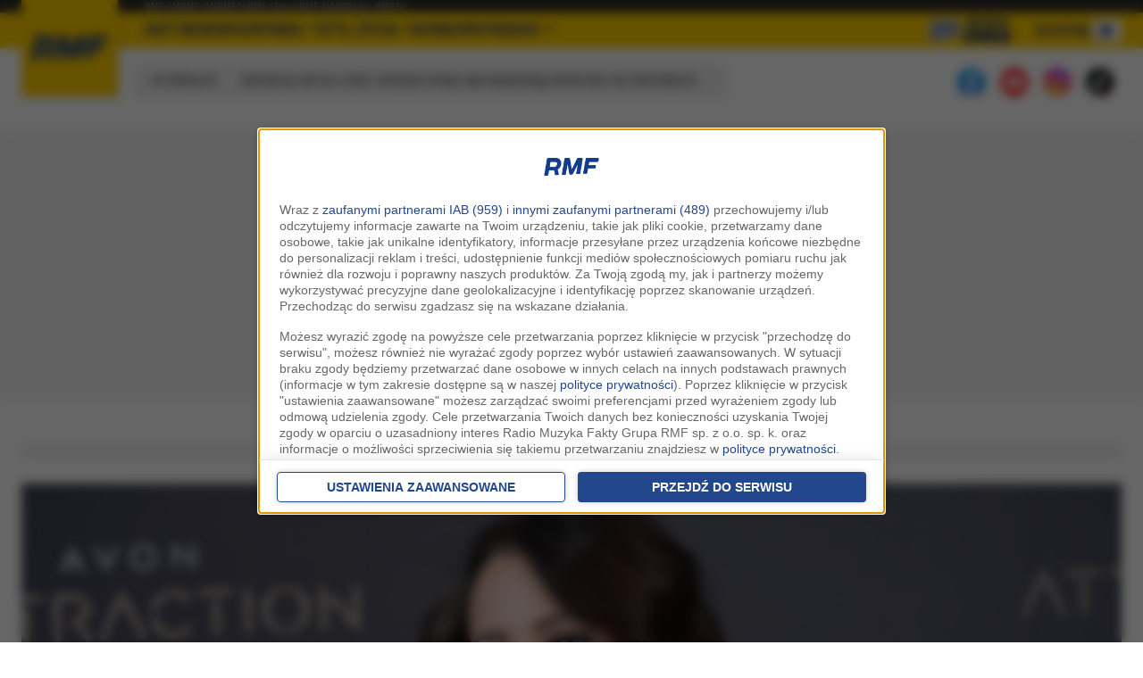

--- FILE ---
content_type: text/html; charset=UTF-8
request_url: https://www.rmf.fm/
body_size: 24377
content:
<!DOCTYPE html>
<html lang="pl">
    <head>
        <meta charset="utf-8" />
        <meta name="viewport" content="width=device-width, initial-scale=1" />
        <link rel="stylesheet" href="/assets/css/bootstrap.css" />
        <link rel="stylesheet" href="/assets/css/style.css?20250827b" />
        <link rel="stylesheet" href="/assets/css/owlcarousel.css" />
        <title>Radio RMF FM - Najlepsza muzyka</title>
        <meta name="description" content="Radio numer 1 w Polsce! Największe i najpopularniejsze radio muzyczno-informacyjne. Zawsze najlepsza muzyka i najświeższe fakty. Posłuchaj radio przez internet." />
        <script src="/assets/js/jquery/dist/jquery.min.js"></script>
        <script type="text/javascript"> 
	function grReceiveConsentData(TCString, rodoCookieExist) {
		if (typeof googletag=="object") googletag.cmd.push(function() { 
			googletag.pubads().setPrivacySettings({ nonPersonalizedAds: (rodoCookieExist == true) ? false : true });
		});
	}
</script>
<script type='text/javascript'>
var googletag = googletag || {};
googletag.cmd = googletag.cmd || [];
(function() {
	var gads = document.createElement('script');
	gads.async = true;
	gads.type = 'text/javascript';
	var useSSL = 'https:' == document.location.protocol;
	gads.src = (useSSL ? 'https:' : 'http:') + '//securepubads.g.doubleclick.net/tag/js/gpt.js';
	var node = document.getElementsByTagName('script')[0];
	node.parentNode.insertBefore(gads, node);
})();
</script>

        <link rel="dns-prefetch" href="https://lib.wtg-ads.com" />

        <meta property="fb:app_id" content="1117958221642584" />
        <meta property="fb:pages" content="240946413678" />

        
<meta property="og:url" content="https://www.rmf.fm/" />
<meta property="og:type" content="website" />
<meta property="og:title" content="Radio RMF FM - Najlepsza muzyka" />
<meta property="og:description" content="Radio numer 1 w Polsce! Największe i najpopularniejsze radio muzyczno-informacyjne. Zawsze najlepsza muzyka i najświeższe fakty. Posłuchaj radio przez internet." />
<meta property="og:image" content="https://www.rmf.fm/assets/images/rmf-fm-logo.jpg" />


        <link
            rel="apple-touch-icon"
            sizes="57x57"
            href="/assets/images/favicon/apple-icon-57x57.png?3"
        />
        <link
            rel="apple-touch-icon"
            sizes="60x60"
            href="/assets/images/favicon/apple-icon-60x60.png?3"
        />
        <link
            rel="apple-touch-icon"
            sizes="72x72"
            href="/assets/images/favicon/apple-icon-72x72.png?3"
        />
        <link
            rel="apple-touch-icon"
            sizes="76x76"
            href="/assets/images/favicon/apple-icon-76x76.png?3"
        />
        <link
            rel="apple-touch-icon"
            sizes="114x114"
            href="/assets/images/favicon/apple-icon-114x114.png?3"
        />
        <link
            rel="apple-touch-icon"
            sizes="120x120"
            href="/assets/images/favicon/apple-icon-120x120.png?3"
        />
        <link
            rel="apple-touch-icon"
            sizes="144x144"
            href="/assets/images/favicon/apple-icon-144x144.png?3"
        />
        <link
            rel="apple-touch-icon"
            sizes="152x152"
            href="/assets/images/favicon/apple-icon-152x152.png?3"
        />
        <link
            rel="apple-touch-icon"
            sizes="180x180"
            href="/assets/images/favicon/apple-icon-180x180.png?3"
        />
        <link
            rel="icon"
            type="image/png"
            sizes="192x192"
            href="/assets/images/favicon/android-icon-192x192.png?3"
        />
        <link
            rel="icon"
            type="image/png"
            sizes="32x32"
            href="/assets/images/favicon/favicon-32x32.png?3"
        />
        <link
            rel="icon"
            type="image/png"
            sizes="96x96"
            href="/assets/images/favicon/favicon-96x96.png?3"
        />
        <link
            rel="icon"
            type="image/png"
            sizes="16x16"
            href="/assets/images/favicon/favicon-16x16.png?3"
        />
        <link rel="manifest" href="/assets/images/favicon/manifest.json" />
        <meta name="msapplication-TileColor" content="#ffffff" />
        <meta
            name="msapplication-TileImage"
            content="/assets/images/favicon/ms-icon-144x144.png?3" 
        />

        <script
            src="https://atm.api.dmp.nsaudience.pl/atm.js?sourceId=rmf.fm"
            defer
        ></script>
        <!-- WebAnalytics / rmf.fm: main -->
				<script type="text/javascript">
				<!--//--><![CDATA[//><!--
				var pp_gemius_identifier = '0rrg62e0d7XRWGX7du0LW7R2.j1WikeU2LSfdtlVY73.z7';
				function gemius_pending(i) { window[i] = window[i] || function() {var x = window[i+'_pdata'] = window[i+'_pdata'] || []; x[x.length]=arguments;};};gemius_pending('gemius_hit'); gemius_pending('gemius_event'); gemius_pending('pp_gemius_hit'); gemius_pending('pp_gemius_event');(function(d,t) {try {var gt=d.createElement(t),s=d.getElementsByTagName(t)[0],l='http'+((location.protocol=='https:')?'s':''); gt.setAttribute('async','async');gt.setAttribute('defer','defer'); gt.src=l+'://rmf.hit.gemius.pl/xgemius.js'; s.parentNode.insertBefore(gt,s);} catch (e) {}})(document,'script');
				//--><!]]>
				</script>
				<script type="text/javascript"> window['gtag_enable_tcf_support'] = true; </script>
				<script async src="https://www.googletagmanager.com/gtag/js?id=UA-3254603-11"></script>
				<script>
					window.dataLayer = window.dataLayer || [];
					function gtag(){dataLayer.push(arguments);}
					gtag('consent', 'default', { 'analytics_storage': 'granted', 'ad_storage': 'denied','ad_user_data': 'denied','ad_personalization': 'denied', 'wait_for_update': 500 });
					gtag('js', new Date());
					gtag('config', 'G-B6DGSV4BNJ', {'anonymize_ip': true});
					var _gaq = {
						push: function(args) {
							gtag('event', args[2], { event_label: args[3], event_category: args[1] });
						}
					};
				</script><script src="https://ua.realtimely.io/script.js" data-site="RMFFM" defer></script>
			<script type="text/javascript">
				var grBaseDomain = 'https://www.rmf.fm';
				var grPageConfig = {"dataBaseUrl":"https:\/\/www.rmf.fm\/zgody\/v112020\/data.html?cb=5&f=","privacyPolicyUrl":"https:\/\/www.rmf.fm\/polityka-prywatnosci","serviceCookieName":"rodoRadioMuzykaFakty","callbackFunction":function(TCString, rodoCookieExist) { if (typeof grReceiveConsentData == 'function') { grReceiveConsentData(TCString, rodoCookieExist) }  } ,"showSettingsButton":(document.location.href.match('polityka-prywatnosci') ? true : false),"forceBeforeDate":"2025-03-19 23:50:00"};

				var rodoCookieExist = document.cookie.match('(^|;)\\s*' + grPageConfig.serviceCookieName + '\\s*=\\s*([^;]+)') ? true : false;
				(function() {
					var a = document.createElement("script");
					a.type = "text/javascript";
					a.async = !0;
					a.src = grBaseDomain + '/zgody/v112020/dist/rodo_rmf-01122025.js?cb=kn_' + (new Date()).toISOString().slice(0, 10);
					var b = document.getElementsByTagName("script")[0];
					b.parentNode.insertBefore(a, b);
				}());
			</script>
			<!-- CMP : rmf.fm : main : 2026-01-26 17:35:37 -->
			
	<!-- Wygenerowano dla rmf.fm: main | 2026-01-26 17:35:37 -->
<script>
gtag('config', 'AW-757040080', {'anonymize_ip': true});

function gtag_article_click (url) {
	gtag('event', 'klikniecie_artykulu');
	gtag('event', 'conversion', {
		'send_to': 'AW-757040080/n2FFCLi0i4IbENCH_ugC'
		// , 'event_callback': () => { window.location = url; }
	});
	return false;
}

document.addEventListener("DOMContentLoaded", () => {
	document.body.addEventListener('click', (ev) => {
		const a = ev.target.closest('a.gtag-report');
		if (a) {
			gtag_article_click(a.href);
		}
	});
});

</script>
<!-- Twitter universal website tag code -->
<script>
!function(e,t,n,s,u,a){e.twq||(s=e.twq=function(){s.exe?s.exe.apply(s,arguments):s.queue.push(arguments);
},s.version='1.1',s.queue=[],u=t.createElement(n),u.async=!0,u.src='//static.ads-twitter.com/uwt.js',
a=t.getElementsByTagName(n)[0],a.parentNode.insertBefore(u,a))}(window,document,'script');
// Insert Twitter Pixel ID and Standard Event data below
twq('init','o7o5r');
twq('track','PageView');
</script>
<!-- End Twitter universal website tag code -->
<!-- Facebook Pixel Code -->

<script>
!function(f,b,e,v,n,t,s)
{if(f.fbq)return;n=f.fbq=function(){n.callMethod?
n.callMethod.apply(n,arguments):n.queue.push(arguments)};
if(!f._fbq)f._fbq=n;n.push=n;n.loaded=!0;n.version='2.0';
n.queue=[];t=b.createElement(e);t.async=!0;
t.src=v;s=b.getElementsByTagName(e)[0];
s.parentNode.insertBefore(t,s)}(window,document,'script',
'https://connect.facebook.net/en_US/fbevents.js');
fbq('init', '754359608255175'); 
fbq('track', 'PageView');
</script>

<noscript>
<img height="1" width="1" src="https://www.facebook.com/tr?id=754359608255175&ev=PageView&noscript=1"/>
</noscript>

<!-- End Facebook Pixel Code -->
<!-- TikTok Pixel Code Start -->
<script>
!function (w, d, t) {
  w.TiktokAnalyticsObject=t;var ttq=w[t]=w[t]||[];ttq.methods=["page","track","identify","instances","debug","on","off","once","ready","alias","group","enableCookie","disableCookie","holdConsent","revokeConsent","grantConsent"],ttq.setAndDefer=function(t,e){t[e]=function(){t.push([e].concat(Array.prototype.slice.call(arguments,0)))}};for(var i=0;i<ttq.methods.length;i++)ttq.setAndDefer(ttq,ttq.methods[i]);ttq.instance=function(t){for(
var e=ttq._i[t]||[],n=0;n<ttq.methods.length;n++)ttq.setAndDefer(e,ttq.methods[n]);return e},ttq.load=function(e,n){var r="https://analytics.tiktok.com/i18n/pixel/events.js",o=n&&n.partner;ttq._i=ttq._i||{},ttq._i[e]=[],ttq._i[e]._u=r,ttq._t=ttq._t||{},ttq._t[e]=+new Date,ttq._o=ttq._o||{},ttq._o[e]=n||{};n=document.createElement("script")
;n.type="text/javascript",n.async=!0,n.src=r+"?sdkid="+e+"&lib="+t;e=document.getElementsByTagName("script")[0];e.parentNode.insertBefore(n,e)};
 
 
  ttq.load('D18KM9JC77UBTE66UK40');
  ttq.page();
}(window, document, 'ttq');
</script>
<!-- TikTok Pixel Code End --><script type="text/javascript">
!function(){"use strict";function e(e){var t=!(arguments.length>1&&void 0!==arguments[1])||arguments[1],c=document.createElement("script");c.src=e,t?c.type="module":(c.async=!0,c.type="text/javascript",c.setAttribute("nomodule",""));var n=document.getElementsByTagName("script")[0];n.parentNode.insertBefore(c,n)}!function(t,c){!function(t,c,n){var a,o,r;n.accountId=c,null!==(a=t.marfeel)&&void 0!==a||(t.marfeel={}),null!==(o=(r=t.marfeel).cmd)&&void 0!==o||(r.cmd=[]),t.marfeel.config=n;var i="https://sdk.mrf.io/statics";e("".concat(i,"/marfeel-sdk.js?id=").concat(c),!0),e("".concat(i,"/marfeel-sdk.es5.js?id=").concat(c),!1)}(t,c,arguments.length>2&&void 0!==arguments[2]?arguments[2]:{})}(window,6074,{})}();
</script><script src="https://btloader.com/tag?o=5194763873026048&upapi=true" async></script>    </head>

    <body>
        		<header class="main-header">
			<div class="top-line d-none d-xl-block">
				<div class="container">
					<div class="row">
						<div class="col">
							<ul class="nav top-line_nav">
								<li><a href="/" class="active">RMF FM</a></li>
								<li><a target="_blank" rel="noopener" href="https://www.rmfon.pl/">RMF ON</a></li>
								<li><a target="_blank" rel="noopener" href="https://www.rmf24.pl/">RMF24</a></li>
								<li><a target="_blank" rel="noopener" href="https://www.rmfclassic.pl/">RMF Classic</a></li>
								<li><a target="_blank" rel="noopener" href="https://www.rmfmaxx.pl/">RMF MAXX</a></li>
								<li><a target="_blank" rel="noopener" href="https://www.rmf24.pl/radio">Radio RMF24</a></li>
							</ul>
						</div>
					</div>
				</div>
			</div>

			<div class="medium-line">
				<div class="container">
					<div class="row align-items-center">
						<div class="col-3 col-xl-10 position-relative">
							<a href="/" class="navbar-brand">
								<img src="/assets/images/logo-bez-x2.png" alt="RMF FM" />
							</a>

							<ul class="nav medium-line_nav d-none d-xl-flex top-main-menu">
								<li><a href="/hot-news.html#utm_source=rmf.fm&utm_medium=menu">Hot News</a></li>
								<li class="open-sub-menu"><a href="/rozrywka.html#utm_source=rmf.fm&utm_medium=menu">Rozrywka</a>
									<div class="submenu">
										<a href="/rozrywka/plotki.html#utm_source=rmf.fm&utm_medium=menu">Plotki</a>
										<a href="/rozrywka/show-biznes.html#utm_source=rmf.fm&utm_medium=menu">Show-biznes</a>
										<a href="/rozrywka/filmy-i-seriale.html#utm_source=rmf.fm&utm_medium=menu">Filmy i seriale</a>
									</div>
								</li>
								<li class="open-sub-menu"><a href="/styl-zycia.html#utm_source=rmf.fm&utm_medium=menu">Styl życia</a>
									<div class="submenu">
										<a href="/styl-zycia/moda-i-uroda.html#utm_source=rmf.fm&utm_medium=menu">Moda i uroda</a>
										<a href="/styl-zycia/zdrowie.html#utm_source=rmf.fm&utm_medium=menu">Zdrowie</a>
										<a href="/styl-zycia/horoskop.html#utm_source=rmf.fm&utm_medium=menu">Horoskop</a>
									</div>
								</li>
								<li class="d-none d-xl-block"><a href="/#konkursy">Konkursy</a></li>
								<!--
								<li class="d-none d-xl-block"><a href="/loteria?utm_source=rmf.fm&utm_medium=menu&utm_campaign=wakacyjna-super-kumulacja">Wakacyjna Super Kumulacja</a></li>
								-->
								<li class="d-none d-xl-block"><a href="#" class="open-mega-menu" aria-label="Otwórz menu">Radio</a></li>
							
																<li style="position:relative;margin-left:auto;margin-right:30px" class="loteria-button" data-pic="3-06.png" data-link="https://rmf.2win.pl/r/?2win=bid76397">
									<img alt="Loteria" src="/assets/images/3-06.png" style="position:absolute;z-index:999999;transform:translateY(-11px)">
								</li>
															</ul>
						</div>

						<div class="col-9 col-xl-2 justify-content-end d-flex gap-3">

														<a href="/loteria" class="medium-line_play_link d-inline-flex align-items-center gap-2 d-xl-none loteria-button" style="position:relative" data-pic="3-06.png" data-link="https://rmf.2win.pl/r/?2win=bid76397">
								<img alt="Loteria" src="/assets/images/3-06.png" style="position:absolute;z-index:999999;transform:translate(-101px, 1px)">
							</a>
							
							<a target="_blank" href="https://www.rmfon.pl/stacja/rmf-fm" class="medium-line_play_link d-inline-flex align-items-center gap-2">
								<span class="d-none d-lg-block">słuchaj</span>
								<svg xmlns="http://www.w3.org/2000/svg" viewBox="0 0 24 24" fill="currentColor" class="w-6 h-6">
									<path fill-rule="evenodd" d="M4.5 5.653c0-1.427 1.529-2.33 2.779-1.643l11.54 6.347c1.295.712 1.295 2.573 0 3.286L7.28 19.99c-1.25.687-2.779-.217-2.779-1.643V5.653Z" clip-rule="evenodd" />
								</svg>
							</a>

							<button aria-label="Rozwiń menu" type="button" class="medium-line_btn_menu d-inline-block d-xl-none">
								<svg xmlns="http://www.w3.org/2000/svg" viewBox="0 0 24 24" fill="currentColor" class="medium-line_btn_hamburger">
									<path fill-rule="evenodd" d="M3 6.75A.75.75 0 0 1 3.75 6h16.5a.75.75 0 0 1 0 1.5H3.75A.75.75 0 0 1 3 6.75ZM3 12a.75.75 0 0 1 .75-.75h16.5a.75.75 0 0 1 0 1.5H3.75A.75.75 0 0 1 3 12Zm0 5.25a.75.75 0 0 1 .75-.75h16.5a.75.75 0 0 1 0 1.5H3.75a.75.75 0 0 1-.75-.75Z" clip-rule="evenodd" />
								</svg>
								<svg xmlns="http://www.w3.org/2000/svg" fill="none" viewBox="0 0 24 24" stroke-width="1.5" stroke="currentColor" class="medium-line_btn_close">
									<path stroke-linecap="round" stroke-linejoin="round" d="M6 18 18 6M6 6l12 12" />
								</svg>
							</button>
						</div>
					</div>
				</div>
			</div>

			<div class="main-header_megamenu">
				<div class="container">
					<div class="row">
						<div class="col-xl-3">
							<!--
							<a class="menu-pos-big" href="/loteria?utm_source=rmf.fm&utm_medium=submenu&utm_campaign=wakacyjna-super-kumulacja">Wakacyjna Super Kumulacja</a>
							-->
							<a class="menu-pos-big" href="/poplista.html#utm_source=rmf.fm&utm_medium=menu" title="Poplista">Poplista</a>
							<a class="menu-pos-big" href="https://live.rmf.fm#utm_source=rmf.fm&utm_medium=menu" title="Co było grane?">Co było grane?</a>
							<a class="menu-pos-big" href="/r/programy.html#utm_source=rmf.fm&utm_medium=menu">Programy</a>
							<a class="menu-pos-big" href="/ramowka/#utm_source=rmf.fm&utm_medium=menu">Ramówka</a>
							<a class="menu-pos-big" href="/radio/#utm_source=rmf.fm&utm_medium=menu">Odbiór</a>
							<a class="menu-pos-big" href="/polecamy/#utm_source=rmf.fm&utm_medium=menu">Polecamy</a>
							<a class="menu-pos-big" href="/radio/kontakt.html#utm_source=rmf.fm&utm_medium=menu">Kontakt</a>
						</div>
						<div class="col-xl-3">
							<h3><a href="/poplista.html#utm_source=rmf.fm&utm_medium=menu" title="Poplista">Poplista</a></h3>
							<div class="d-flex gap-3 mb-3">
									<img alt="Juste, Jaxstyle, Jon - Turn The Lights Off" loading="lazy" class="lazyload listing-item_cover" src="/assets/images/sq.png" data-src="//i.static.rmf.pl/108/200_200_juste_jaxstyle_-_turn_the_lights_off.jpg" />
									<div class="listing-item_title flex-grow-1">
										<strong>1</strong>
										<br />
										<b>Juste, Jaxstyle, Jon</b>
										Turn The Lights Off
									</div>
								</div><div class="d-flex gap-3 mb-3">
									<img alt="Bletka - Komu miałabym powiedzieć" loading="lazy" class="lazyload listing-item_cover" src="/assets/images/sq.png" data-src="//i.static.rmf.pl/108/200_200_bletka-komu.jpg" />
									<div class="listing-item_title flex-grow-1">
										<strong>2</strong>
										<br />
										<b>Bletka</b>
										Komu miałabym powiedzieć
									</div>
								</div><div class="d-flex gap-3 mb-3">
									<img alt="Mosimann, Tribbs - Halo" loading="lazy" class="lazyload listing-item_cover" src="/assets/images/sq.png" data-src="//i.static.rmf.pl/108/200_200_mosimann-tribbs.jpg" />
									<div class="listing-item_title flex-grow-1">
										<strong>3</strong>
										<br />
										<b>Mosimann, Tribbs</b>
										Halo
									</div>
								</div>

						</div>
						<div class="col-xl-3">
							<div>
								<h3 class="mb-3">
									<a href="https://live.rmf.fm/#utm_source=rmf.fm&utm_medium=menu" title="Co było grane?">Co było grane?</a>
								</h3>
								<div id="now-playing-menu-section">
									<div class="d-flex gap-3 mb-3">
												<img alt="FAKTY RMF FM - " loading="lazy" class="lazyload listing-item_cover" src="/assets/images/sq.png" data-src="https://www.rmfon.pl/assets/images/z/pfakty-100.jpg" />
												<div class="listing-item_title flex-grow-1">
													<strong>17:30</strong>
													<br />
													<b>FAKTY RMF FM</b>
													
												</div>
											</div><div class="d-flex gap-3 mb-3">
												<img alt="Daria Zawiałow - Ballada o Niej" loading="lazy" class="lazyload listing-item_cover" src="/assets/images/sq.png" data-src="https://i.static.rmf.pl/105/100_100_daria-zawiaow-dziewczyna-pop.jpg" />
												<div class="listing-item_title flex-grow-1">
													<strong>17:33</strong>
													<br />
													<b>Daria Zawiałow</b>
													Ballada o Niej
												</div>
											</div><div class="d-flex gap-3 mb-3">
												<img alt="Dr Alban - Sing Halleluya" loading="lazy" class="lazyload listing-item_cover" src="/assets/images/sq.png" data-src="https://i.static.rmf.pl/82/100_100_plyta_4065.jpg" />
												<div class="listing-item_title flex-grow-1">
													<strong>17:37</strong>
													<br />
													<b>Dr Alban</b>
													Sing Halleluya
												</div>
											</div>								</div>
							</div>
						</div>
						<div class="col-xl-3">
							<div>
								<h3 class="mb-3">
									<a rel="noopener" href="https://www.rmfon.pl/#utm_source=rmf.fm&utm_medium=menu" target="_blank">RMF ON - Twoja muzyka</a>
								</h3>
								<a href="https://www.rmfon.pl/play,5" target="_blank" class="d-flex gap-3 mb-3">
											<img alt="Daria Zawiałow - Ballada o Niej" loading="lazy" class="lazyload listing-item_cover" src="/assets/images/sq.png" data-src="https://i.static.rmf.pl/105/100_100_daria-zawiaow-dziewczyna-pop.jpg" />
											<div class="listing-item_title flex-grow-1">
												<strong>RMF FM</strong>
												<br />
												<b>Daria Zawiałow</b>
												Ballada o Niej
											</div>
										</a><a href="https://www.rmfon.pl/play,190" target="_blank" class="d-flex gap-3 mb-3">
											<img alt="Leonard Cohen - Suzanne" loading="lazy" class="lazyload listing-item_cover" src="/assets/images/sq.png" data-src="https://i.static.rmf.pl/70/100_100_plyta_865.jpg" />
											<div class="listing-item_title flex-grow-1">
												<strong>Radio RMF24</strong>
												<br />
												<b>Leonard Cohen</b>
												Suzanne
											</div>
										</a><a href="https://www.rmfon.pl/play,115" target="_blank" class="d-flex gap-3 mb-3">
											<img alt="Jonatan / Livka / Pezet - Obejmuję noce" loading="lazy" class="lazyload listing-item_cover" src="/assets/images/sq.png" data-src="https://i.static.rmf.pl/108/100_100_jonatan-livka-pezet.jpg" />
											<div class="listing-item_title flex-grow-1">
												<strong>RMF w pracy</strong>
												<br />
												<b>Jonatan / Livka / Pezet</b>
												Obejmuję noce
											</div>
										</a>							</div>
						</div>
					</div>
				</div>
			</div>

			<div class="bottom-line d-none d-xl-block">
				<div class="container">
					<div class="row align-items-end">
						<div class="col-lg-9">
							<div class="bottom-line_fakty">
								w Faktach:
								<span><a href="https://www.rmf24.pl/fakty/swiat/news-zabojczy-wirus-z-azji-kolejne-kraje-wprowadzaja-kontrole-na-,nId,8060403" target="_blank">Zabójczy wirus z Azji. Kolejne kraje wprowadzają kontrole na lotniskach</a></span>							</div>
						</div>
						<div class="col-lg-3 text-end justify-content-end pb-2 d-flex">
							<a rel="noopener" class="mx-2" title="Facebook" href="https://www.facebook.com/rmffm" target="_blank">
								<img class="lazyload" loading="lazy" src="/assets/images/sq.png" data-src="/assets/images/ics-fb.png?1" width="32" height="32" alt="Facebook" />
							</a>
							<a rel="noopener" class="mx-2" title="YouTube" href="https://www.youtube.com/radiormf" target="_blank">
								<img class="lazyload" loading="lazy" src="/assets/images/sq.png" data-src="/assets/images/ics-youtube.png?1" width="32" height="32" alt="YouTube" />
							</a>
							<a rel="noopener" class="mx-2" title="Instagram" href="https://instagram.com/radio_rmffm" target="_blank">
								<img class="lazyload" loading="lazy" src="/assets/images/sq.png" data-src="/assets/images/ics-instagram.png?1" width="32" height="32" alt="Instagram" />
							</a>
							<a rel="noopener" class="mx-2" title="TikTok" href="https://www.tiktok.com/@radio_rmffm" target="_blank">
								<img class="lazyload" loading="lazy" src="/assets/images/sq.png" data-src="/assets/images/ics-tiktok.png?1" width="32" height="32" alt="TikTok" />
							</a>
						</div>
					</div>
				</div>
			</div>
		</header>




<!--a:-->

<script type='text/javascript'>
googletag.cmd.push(function() {
	googletag.pubads().setPrivacySettings({ nonPersonalizedAds: (rodoCookieExist == true) ? false : true });
});
</script>

<script>
	if ($(window).width() < 800) {
		window.googletag = window.googletag || {cmd: []};
		var interstitialSlot;
		googletag.cmd.push(function() {
			interstitialSlot = googletag.defineOutOfPageSlot('/119818256/RMF_FM__web_interstitial_mobile', googletag.enums.OutOfPageFormat.INTERSTITIAL);
			if (interstitialSlot) {
				interstitialSlot.addService(googletag.pubads());

				googletag.pubads().addEventListener('slotOnload', function(event) {
					if (interstitialSlot === event.slot) {
						console.log('Interstitial is loaded....');
					}
				});
			}
			googletag.enableServices();
			googletag.display(interstitialSlot);
		});
	}
</script>

  

<div id='div-gpt-ad-1610365232058-0' style='width: 1px; height: 1px;'>
</div>


<script>
	window.googletag = window.googletag || {cmd: []};
	googletag.cmd.push(function() {
		googletag.defineOutOfPageSlot('/119818256/RMF_FM_podstrony_premiumboard', 'div-gpt-ad-1658914992760-0').addService(googletag.pubads());
		googletag.defineOutOfPageSlot('/119818256/RMF_FM_sg_premiumboard', 'div-gpt-ad-1658914992761-0').addService(googletag.pubads());
		//googletag.pubads().enableSingleRequest();
		googletag.enableServices();
	});
</script>

<!-- /119818256/RMF_FM_podstrony_premiumboard -->
<div id='div-gpt-ad-1658914992760-0'>
	<script>
	  	googletag.cmd.push(function() { googletag.display('div-gpt-ad-1658914992760-0'); });
	</script>
</div>

<!-- /119818256/RMF_FM_sg_premiumboard -->
<div id='div-gpt-ad-1658914992761-0'>
	<script>
		googletag.cmd.push(function() { googletag.display('div-gpt-ad-1658914992761-0'); });
	</script>
</div>

<style>
:root {
	--loteria-margin-h: 0px;
	--loteria-margin-v: 0px;
	--loteria-margin-h: 6vw;
	--loteria-margin-v: 6vh;
}
.loteria-button {
	cursor:pointer;
}
.loteria-background {
	width:100%;
	height:100%;
	position:fixed;
	top:0;
	left:0;
	z-index:900;
	background:rgba(240,240,255,0.7);
	backdrop-filter: blur(15px);
}
.loteria-popup {
	--top-offset: 70px;
	width:calc(100vw - 2 * var(--loteria-margin-h));
	height:calc(100vh - var(--top-offset) - 2 * var(--loteria-margin-v));
	overflow:hidden;
	position:fixed;
	display:flex;
	align-items:center;
	justify-content:center;
	top:calc(var(--top-offset) + var(--loteria-margin-v));
	left:var(--loteria-margin-h);
	z-index:920;
	background:transparent;
}
.loteria-popup iframe {
	width:100%;
	height:100%;
	background:transparent;
}

.loteria-close {
	position:fixed;
	z-index:901;
	bottom:15px;
	left:50vw;
	width:fit-content;
	text-align:center;
	font-weight:700;
	color:#f00;
	color:#162C7F;
	background:rgba(255,255,255,0.5);
	padding:4px 15px;
	border-radius:2px;
	transform:translateX(-50%);
	cursor:pointer;
}

body.loteria-active header {
	z-index:9200 !important;
}
body.loteria-active div.bottom-line_fakty {
	opacity:0;
	pointer-events:none;
}
body.loteria-active .page-footer_sticky {
	display:none !important;
}

</style>

<script>
document.addEventListener('DOMContentLoaded', () => {
	document.querySelectorAll('.loteria-button').forEach(el => {
		el.style.cursor = 'pointer';
		el.addEventListener('click',(event) => {
			if (document.body.classList.contains('loteria-active')) return;
			
			try {
				gtag('event', 'sejfClick', { page: document.URL, pic: el.dataset.pic });
			} catch(e) {
			}
			
			document.body.classList.add('loteria-active');
			event.stopImmediatePropagation();
			event.preventDefault();
			
			const popupback = document.createElement('div');
			popupback.classList.add('loteria-background');
			document.body.appendChild(popupback);

			const popup = document.createElement('div');
			popup.classList.add('loteria-popup');
			document.body.appendChild(popup);
			
			const iframe = document.createElement('iframe');
			iframe.src = el.dataset.link || 'https://rmf.2win.pl/r/?2win=bid73590';
			popup.appendChild(iframe);

			const popupclose = document.createElement('div');
			popupclose.classList.add('loteria-close');
			popupclose.textContent = 'zamknij';
			document.body.appendChild(popupclose);
			
			[popupback,popupclose].forEach( el => {
				el.addEventListener('click', () => {
					popup.remove();
					popupclose.remove();
					popupback.remove();
					document.body.classList.remove('loteria-active');
				});
			});
		}, true);
	});
});
</script>
<div id="content-and-footer-container"><div id="content-and-footer">

				
																						
		<script>
googletag.cmd.push(function() {
	googletag.defineSlot('/119818256/RMF_FM_sg_top_bill_new', [[940, 300], [970, 250], [750, 100], [950, 100], [728, 90], [750, 200], [950, 200], [750, 300]], 'div-gpt-ad-1741251140080-0').addService(googletag.pubads());
	googletag.pubads().enableSingleRequest();
	googletag.pubads().collapseEmptyDivs();
	googletag.enableServices();
});
</script>

<!-- /119818256/RMF_FM_sg_top_bill_new -->

<div id="div-gpt-ad-1741251140080-0">
	<script>
		const ciw = window.innerWidth || document.documentElement.clientWidth || document.body.clientWidth; 
		if (ciw>=800) {
			googletag.cmd.push(function() { googletag.display('div-gpt-ad-1741251140080-0'); });
		} else {
			//document.getElementById('div-gpt-ad-1741251140080-0').style.display = 'none';
		}
	</script>
</div>
		
		<!-- Start / Sekcja: Witamy w RMF FM-->
		<div class="container section">
			<div class="row">
				<div class="col">
					<div class="section-header">
						<h2>Witamy w RMF</h2>
					</div>
				</div>
			</div>
			
			<div class="top-sections">
			
				<div class="row grid-items-1">
					<div class="col-12 col-grid-ignore">
						<a href="/rozrywka/show-biznes/news,87755,justyna-steczkowska-przekazala-wiesci-ws-syna-nigdy-nie-myslalam-jak-dzis-wyglada-leon-myszkowski.html" class="listing-item m-centered lg-big-a gtag-report">
							<div class="listing-item_cover">
								<img aria-hidden="true" alt="Justyna Steczkowska przekazała wieści ws. syna:.." loading="lazy" class="lazyload" src="/assets/images/sq.png" data-src="/_files/Short_foto/cedd4f25c7a653089448c4673e45cede.jpg" style="object-position: top;" />
							</div>
							<div class="listing-item_details">
								<h5 class="listing-item_title">Justyna Steczkowska przekazała wieści ws. syna: „nigdy nie myślałam...”</h5>
								<!-- <p class="listing-item_lead">Piosenkarka i jej syn nie tylko dzielą muzyczną pasję, ale teraz także zawodowe obowiązki. Justyna Steczkowska zdradza, jak wygląda ich codzienna praca oraz jakie wyzwania stoją przed duetem matka-syn.</p> -->
							</div>
						</a>
					</div>
				</div>

						<div class="container section" style="margin-top: calc(var(--bs-gutter-x)* .1);">
			<div class="row">
				<div class="col" style="padding:0">
					<div class="a-area s-frame" style="padding:0">
								
						<div class="kumu-axv11" id="kumu-axv11" style="text-align:center;overflow:hidden">
							<div id="kumu-axv-inside" border="0" style="text-align:center;overflow:hidden">
								
								<div class="">
									<script src="/assets/js/iframeresizer/iframeResizer.min.js"></script>
									<iframe title="Loteria" id="iframe2win" src="https://baner0.rmf.2win.pl/pAdsTest/?bannerParams=P445" loading="lazy" width="1272" height="340" frameborder="0" border="0" scrolling="no" framespacing="0" style="border: 0px;overflow:hidden"></iframe>
									<script>
										iFrameResize({
											log: false
										}, '#iframe2win');
									</script>
								</div>
								
							</div>
						</div>		
				
					</div>
				</div>
			</div>
		</div>

			</div>
			<div class="row grid-items-3">
								
								
				<div class="col-12 col-lg-4">
					<a href="/rozrywka/news,87758,polak-zachwycil-zagraniczne-gwiazdy-i-publicznosc-jakub-jozef-orlinski-o-wspolpracy-z-aap-rockym-wyslali-do-niego-material-z-tym-jak-ja-spiewam.html" class="listing-item m-horizontal lg-normal lg-normal-centered gtag-report">
						<div class="listing-item_cover">
							<img aria-hidden="true" alt="Polak zachwycił zagraniczne gwiazdy! Tak Orliński.." loading="lazy" class="lazyload" src="/assets/images/sq.png" data-src="/_files/Short_foto/625/aeadfd6f572f53bda7dd5ef1e6001e2c.jpg" style="object-position: center;" />
						</div>
						<div class="listing-item_details">
							<span class="listing-item_badge">Tylko u nas</span>							<h5 class="listing-item_title">Polak zachwycił zagraniczne gwiazdy! Tak Orliński wspomina współpracę z A$AP Rocky'm</h5>
						</div>
					</a>
				</div>
				
								
								
				<div class="col-12 col-lg-4">
					<a href="/rozrywka/plotki/news,87756,odwiedzil-najdrozszy-hotel-w-polsce-miazdzaca-opinia-wieje-troche-kiczem.html" class="listing-item m-horizontal lg-normal lg-normal-centered gtag-report">
						<div class="listing-item_cover">
							<img aria-hidden="true" alt="Odwiedził najdroższy hotel w Polsce. Miażdżąca.." loading="lazy" class="lazyload" src="/assets/images/sq.png" data-src="/_files/Short_foto/625/fe5946e69015b7652e3ee601175dc148.jpg" style="object-position: center;" />
						</div>
						<div class="listing-item_details">
														<h5 class="listing-item_title">Odwiedził najdroższy hotel w Polsce. Miażdżąca opinia: „wieje trochę kiczem”</h5>
						</div>
					</a>
				</div>
				
								
								
				<div class="col-12 col-lg-4">
					<a href="/rozrywka/plotki/news,87748,sandra-kubicka-przekazala-nowe-wiesci-to-koniec-podjelismy-ciezka-decyzje.html" class="listing-item m-horizontal lg-normal lg-normal-centered gtag-report">
						<div class="listing-item_cover">
							<img aria-hidden="true" alt="Sandra Kubicka przekazała nowe wieści. To koniec..." loading="lazy" class="lazyload" src="/assets/images/sq.png" data-src="/_files/Short_foto/625/d739a3056244fe59dc2e35209847e02a.jpg" style="object-position: center;" />
						</div>
						<div class="listing-item_details">
														<h5 class="listing-item_title">Sandra Kubicka przekazała nowe wieści. To koniec. „Podjęliśmy ciężką decyzję”</h5>
						</div>
					</a>
				</div>
				
						
			</div>
		</div>
		<!-- Koniec / Sekcja: Witamy w RMF FM-->


				<div class="container section" style="margin-bottom:22px">
			<div class="row">
				<div class="col">
					<div style="padding:0;margin:0;border-top:4px solid #ededed;border-bottom:4px solid #ededed"><iframe title="Loteria" id="iframe2win-text" 
						src="https://baner0.rmf.2win.pl/pAdsTest/?bannerParams=P387" loading="lazy" width="100%" height="60"
						frameborder="0" border="0" scrolling="no" framespacing="0" style="border: 0px;overflow:hidden"></iframe></div>
				</div>
			</div>
		</div>
		<script>
			iFrameResize({
				log: false
			}, '#iframe2win-text');
		</script>		
		

		<!-- Start / Sekcja: RMF Extra -->

		<div class="container section">
			<div class="row">
				<div class="col">
					<a href="/hot-news.html" name="extra">
						<div class="section-header">
							<h2>Hot News</h2>
						</div>
					</a>
				</div>
			</div>


			<div class="row grid-items-1">
				<div class="col-12 col-grid-ignore">
					<a href="/styl-zycia/news,87759,w-domu-ma-je-niemal-kazdy-wkrotce-beda-zakazane.html" class="listing-item m-centered lg-big-b gtag-report">
						<div class="listing-item_cover">
							<img aria-hidden="true" alt="W domu ma je niemal każdy. Wkrótce będą zakazane" loading="lazy" class="lazyload" src="/assets/images/sq.png" data-src="/_files/Short_foto/4d8bd562532e8b42357bc77aed536abd.jpg" class="ratio ratio-16x9" style="object-position: center;" />
						</div>
						<div class="listing-item_details">
							<h5 class="listing-item_title">W domu ma je niemal każdy. Wkrótce będą zakazane </h5>
						</div>
					</a>
				</div>
			</div>

			<div class="row grid-items-3">
								<div class="col-lg-4">
					<a href="/hot-news/news,87760,tlusty-czwartek-2026-paczki-lepsze-niz-tradycyjne-sekret-tkwi-w-tym-skladniku.html" class="listing-item m-horizontal lg-normal gtag-report">
						<div class="listing-item_cover">
							<img aria-hidden="true" alt="Wyglądają jak tradycyjne pączki, a smakują.." loading="lazy" class="lazyload" src="/assets/images/sq.png" data-src="/_files/Short_foto/625/1c595271ecb0c329cdbc321fb66cceaa.jpg" style="object-position: center;" />
						</div>
						<div class="listing-item_details">
														<h5 class="listing-item_title">Wyglądają jak tradycyjne pączki, a smakują jeszcze lepiej. Sekret tkwi w jednym składniku </h5>
						</div>
					</a>
				</div>
								<div class="col-lg-4">
					<a href="/styl-zycia/zdrowie/news,87757,oto-najprostszy-sposob-na-dlugowiecznosc-wystarczy-piec-minut.html" class="listing-item m-horizontal lg-normal gtag-report">
						<div class="listing-item_cover">
							<img aria-hidden="true" alt="Oto najprostszy sposób na długowieczność –.." loading="lazy" class="lazyload" src="/assets/images/sq.png" data-src="/_files/Short_foto/625/270c1824c60de9da37701ca3e1b1a33e.jpg" style="object-position: center;" />
						</div>
						<div class="listing-item_details">
														<h5 class="listing-item_title"><span class="hl">Oto najprostszy sposób na długowieczność</span> – wystarczy pięć minut!  </h5>
						</div>
					</a>
				</div>
								<div class="col-lg-4">
					<a href="/rozrywka/plotki/news,87752,najstarsza-polka-nie-zyje-jadwiga-zak-stewart-przezyla-113-lat-i-dwie-wojny-swiatowe.html" class="listing-item m-horizontal lg-normal gtag-report">
						<div class="listing-item_cover">
							<img aria-hidden="true" alt="Nie żyje najstarsza Polka. Przeżyła ponad sto lat.." loading="lazy" class="lazyload" src="/assets/images/sq.png" data-src="/_files/Short_foto/625/64392b946ed58debec67ebba88dc08e6.jpg" style="object-position: center;" />
						</div>
						<div class="listing-item_details">
														<h5 class="listing-item_title">Nie żyje najstarsza Polka. Przeżyła ponad sto lat i dwie wojny</h5>
						</div>
					</a>
				</div>
								<div class="col-lg-4">
					<a href="/rozrywka/plotki/news,87749,anna-z-rolnik-szuka-zony-nawiazala-do-zwiazku-z-marcinem-taka-decyzje-podjeli-kilka-miesiecy-temu.html" class="listing-item m-horizontal lg-normal gtag-report">
						<div class="listing-item_cover">
							<img aria-hidden="true" alt="Anna z „RszŻ” nawiązała do związku z Marcinem..." loading="lazy" class="lazyload" src="/assets/images/sq.png" data-src="/_files/Short_foto/625/0208ea76fbc84ffde1894fd511b18410.jpg" style="object-position: center;" />
						</div>
						<div class="listing-item_details">
														<h5 class="listing-item_title">Anna z „RszŻ” nawiązała do związku z Marcinem. Taką decyzję podjęli kilka miesięcy temu</h5>
						</div>
					</a>
				</div>
								<div class="col-lg-4">
					<a href="/rozrywka/plotki/news,87743,kaczorowska-i-rogacewicz-przekazali-wiesci-juz-tego-nie-ukrywaja.html" class="listing-item m-horizontal lg-normal gtag-report">
						<div class="listing-item_cover">
							<img aria-hidden="true" alt="Kaczorowska i Rogacewicz przekazali wieści. To.." loading="lazy" class="lazyload" src="/assets/images/sq.png" data-src="/_files/Short_foto/625/8069400da18e01e062aaa10a69693265.jpg" style="object-position: center;" />
						</div>
						<div class="listing-item_details">
														<h5 class="listing-item_title">Kaczorowska i Rogacewicz przekazali wieści. To działo się u nich w ostatnich dniach </h5>
						</div>
					</a>
				</div>
								<div class="col-lg-4">
					<a href="/styl-zycia/zdrowie/news,87546,to-najlepszy-ser-jaki-mozna-wybrac-malo-kto-wie-ze-jest-tak-zdrowy.html" class="listing-item m-horizontal lg-normal gtag-report">
						<div class="listing-item_cover">
							<img aria-hidden="true" alt="To najlepszy ser, jaki można wybrać! Mało kto.." loading="lazy" class="lazyload" src="/assets/images/sq.png" data-src="/_files/Short_foto/625/505417195f3471ef327674aea9d2d410.jpg" style="object-position: center;" />
						</div>
						<div class="listing-item_details">
														<h5 class="listing-item_title">To najlepszy ser, jaki można wybrać! Mało kto wie, że jest tak zdrowy</h5>
						</div>
					</a>
				</div>
							</div>
		</div>
		<!-- Koniec / Sekcja: RMF Extra -->

				

		<script type='text/javascript'>
googletag.cmd.push(function() {
	googletag.pubads().setPrivacySettings({ nonPersonalizedAds: (rodoCookieExist == true) ? false : true });
});
</script>

<div style="height:300px;margin-bottom:45px">
	<div id='RMF_FM_sg_top_bill'>
	</div>
</div>

		<!-- Start / Sekcja: Konkursy i Akcje -->
		
				
		<a name="konkursy"></a>
		<div class="container section section-full" id="konkursy">
			<div class="row">
				<div class="col">
					<div class="section-inner yellow">
						<a href="/radio/konkursy.html">
							<div class="section-header">
								<h2>Konkursy i akcje</h2>
							</div>
						</a>

						<div class="row no-gutters mx-2 mx-lg-4 mt-n2 mb-4">
							
							<div class="col-6 col-lg-4 p-2 p-lg-3">
								<a href="/loteria?utm_source=rmf.fm&utm_medium=button&utm_campaign=urodzinowe-sejfy-2025-2">
									<div class="listing-item m-t-gradient lg-t-gradient">
										<div class="listing-item_cover" style="position:relative">
											<img loading="lazy" class="lazyload w-100" src="/assets/images/sq.png" data-src="/inc/img/akcje-rect/urodzinowe-sejfy-2025-2.jpg" alt="Urodzinowe Sejfy" />
											
										</div>
									</div>
								</a>
							</div>						
						
							<div class="col-6 col-lg-4 p-2 p-lg-3">
								<a href="/r/masz-wiadomosc.html">
									<div class="listing-item m-t-gradient lg-t-gradient">
										<div class="listing-item_cover" style="position:relative">
											<img loading="lazy" class="lazyload w-100" src="/assets/images/sq.png" data-src="/inc/img/akcje-rect/masz-wiadomosc.jpg" alt="Masz wiadomość!" />
											
										</div>
									</div>
								</a>
							</div>						
						
							<div class="col-6 col-lg-4 p-2 p-lg-3">
								<a href="/r/przepis-na-weekend.html">
									<div class="listing-item m-t-gradient lg-t-gradient">
										<div class="listing-item_cover" style="position:relative">
											<img loading="lazy" class="lazyload w-100" src="/assets/images/sq.png" data-src="/inc/img/akcje-rect/przepis-na-weekend.jpg?1" alt="Przepis na weekend" />
											
										</div>
									</div>
								</a>
							</div>						
						
							<div class="col-6 col-lg-4 p-2 p-lg-3">
								<a href="/r/dzieciaki-bystrzaki.html">
									<div class="listing-item m-t-gradient lg-t-gradient">
										<div class="listing-item_cover" style="position:relative">
											<img loading="lazy" class="lazyload w-100" src="/assets/images/sq.png" data-src="/inc/img/akcje-rect/dzieciaki-bystrzaki.jpg?cb=2" alt="Dzieciaki bystrzaki" />
											
										</div>
									</div>
								</a>
							</div>						
												</div>
					</div>
				</div>
			</div>
		</div>
		<!-- Koniec / Sekcja: Konkursy i Akcje -->

		<!-- Start / Sekcja: Rozrywka -->
		
		
		
		<div class="container section">
			<div class="row">
				<div class="col">
					<a href="/rozrywka.html" name="rozrywka">
						<div class="section-header">
							<h2>Rozrywka</h2>
						</div>
					</a>
				</div>
			</div>

			<div class="row grid-items-1">
				<div class="col-lg-12 col-grid-ignore col-nd">
					<a href="/hot-news/news,87739,roznerski-pojawil-sie-w-sztabie-wosp-jeden-szczegol-zaniepokoil-fanow-co-z-reka.html" class="listing-item m-centered lg-big-a gtag-report">
						<div class="listing-item_cover">
							<img aria-hidden="true" alt="Roznerski pojawił się w sztabie WOŚP. Jeden.." loading="lazy" class="lazyload" src="/assets/images/sq.png" data-src="/_files/Short_foto/77fed9aadf5c77af9e743bc80f22f164.jpg" style="object-position: center;" />
						</div>
						<div class="listing-item_details">
						    							<h5 class="listing-item_title">Roznerski pojawił się w sztabie WOŚP. Jeden szczegół zaniepokoił fanów. „Co z ręką?” </h5>
							
						</div>
					</a>
				</div>
			</div>

			<div class="h-scroll section-tabs">
				<ul class="nav nav-tabs justify-content-start justify-content-lg-center">
					<li class="nav-item">
						<a class="nav-link" href="#" data-tab="plotki">Plotki</a>
					</li>
					<li class="nav-item">
						<a class="nav-link" data-tab="showbiznes" href="#">Show-biznes</a>
					</li>
					<li class="nav-item">
						<a class="nav-link active" data-tab="filmy-seriale" href="#">Filmy i seriale</a>
					</li>
				</ul>
			</div>

			<div class="tab-news-group">
											
				<div class="row grid-items-3 tab-news tab-news-hidden" data-tabtitle="plotki">
				
										<div class="col-12 col-lg-4">
						<a href="/rozrywka/plotki/news,87742,ceremonia-otwarcia-zio-2026-wielkie-gwiazdy-na-stadionie-san-siro-w-mediolanie.html" class="listing-item m-horizontal lg-normal gtag-report">
							<div class="listing-item_cover">
								<img aria-hidden="true" alt="Gwiazdy światowego formatu na otwarciu Zimowych.." loading="lazy" class="lazyload" src="/assets/images/sq.png" data-src="/_files/Short_foto/625/7500ac33a741a1680293f14957940b78.jpg"  />
							</div>
							<div class="listing-item_details">
																<h5 class="listing-item_title">Gwiazdy światowego formatu na otwarciu Zimowych Igrzysk Olimpijskich 2026!</h5>

							</div>
						</a>
					</div>
										<div class="col-12 col-lg-4">
						<a href="/rozrywka/plotki/news,87738,andrzej-seweryn-ocenil-gre-aktorska-syna-artysta-nie-gryzl-sie-w-jezyk.html" class="listing-item m-horizontal lg-normal gtag-report">
							<div class="listing-item_cover">
								<img aria-hidden="true" alt="Andrzej Seweryn ocenił grę aktorską syna. Artysta.." loading="lazy" class="lazyload" src="/assets/images/sq.png" data-src="/_files/Short_foto/625/6bff7da667544aa81322a307954367a1.jpg"  />
							</div>
							<div class="listing-item_details">
																<h5 class="listing-item_title">Andrzej Seweryn ocenił grę aktorską syna. Artysta nie gryzł się w język</h5>

							</div>
						</a>
					</div>
										<div class="col-12 col-lg-4">
						<a href="/rozrywka/plotki/news,87735,klaudia-z-rolnik-szuka-zony-ujawnila-imie-syna-tak-przekazala-radosne-wiesci.html" class="listing-item m-horizontal lg-normal gtag-report">
							<div class="listing-item_cover">
								<img aria-hidden="true" alt="Klaudia z „Rolnik szuka żony” niedawno urodziła.." loading="lazy" class="lazyload" src="/assets/images/sq.png" data-src="/_files/Short_foto/625/28b34ff9944b96ccb4fe8bf3e43e9321.jpg"  />
							</div>
							<div class="listing-item_details">
																<h5 class="listing-item_title">Klaudia z „Rolnik szuka żony” niedawno urodziła syna. Teraz ujawniła imię pociechy</h5>

							</div>
						</a>
					</div>
										<div class="col-12 col-lg-4">
						<a href="/rozrywka/news,87734,rekordowy-34-final-wosp-make-life-harder-zebral-ponad-27-miliona-zlotych.html" class="listing-item m-horizontal lg-normal gtag-report">
							<div class="listing-item_cover">
								<img aria-hidden="true" alt="Historyczny wynik skarbonki Make Life Harder!.." loading="lazy" class="lazyload" src="/assets/images/sq.png" data-src="/_files/Short_foto/625/c6ba95c62e4af345913756df898fcc9b.jpg"  />
							</div>
							<div class="listing-item_details">
																<h5 class="listing-item_title">Historyczny wynik skarbonki Make Life Harder! Zbiórka na WOŚP pobiła rekordy</h5>

							</div>
						</a>
					</div>
										<div class="col-12 col-lg-4">
						<a href="/rozrywka/news,87728,miedzy-filmami-walczyl-z-choroba-nikt-nie-wiedzial-ze-aktor-czarnej-pantery-umiera-na-raka.html" class="listing-item m-horizontal lg-normal gtag-report">
							<div class="listing-item_cover">
								<img aria-hidden="true" alt="Między filmami walczył z chorobą. Nikt nie.." loading="lazy" class="lazyload" src="/assets/images/sq.png" data-src="/_files/Short_foto/625/0d26b4bbaa925a1add053466a68e9def.jpg"  />
							</div>
							<div class="listing-item_details">
																<h5 class="listing-item_title">Między filmami walczył z chorobą. Nikt nie wiedział, że aktor „Czarnej Pantery” umiera na raka</h5>

							</div>
						</a>
					</div>
										<div class="col-12 col-lg-4">
						<a href="/rozrywka/plotki/news,87725,adam-malysz-musial-tlumaczyc-sie-ws-wosp-wszystko-przez-plotki.html" class="listing-item m-horizontal lg-normal gtag-report">
							<div class="listing-item_cover">
								<img aria-hidden="true" alt="Adam Małysz musiał tłumaczyć się ws. WOŚP..." loading="lazy" class="lazyload" src="/assets/images/sq.png" data-src="/_files/Short_foto/625/ea560b71f471c43b94f8ea432a7e4764.jpg"  />
							</div>
							<div class="listing-item_details">
																<h5 class="listing-item_title">Adam Małysz musiał tłumaczyć się ws. WOŚP. Wszystko przez plotki </h5>

							</div>
						</a>
					</div>
									</div>
											
				<div class="row grid-items-3 tab-news tab-news-hidden" data-tabtitle="showbiznes">
				
										<div class="col-12 col-lg-4">
						<a href="/rozrywka/show-biznes/news,87733,goraco-w-programie-zona-dla-polaka-maciej-i-wiola-dali-sie-poniesc-emocjom.html" class="listing-item m-horizontal lg-normal gtag-report">
							<div class="listing-item_cover">
								<img aria-hidden="true" alt="Gorąco w programie „Żona dla Polaka”. Maciej i.." loading="lazy" class="lazyload" src="/assets/images/sq.png" data-src="/_files/Short_foto/625/68f1b1ff7787cbc8a1aa35131dbdca76.jpg"  />
							</div>
							<div class="listing-item_details">
																<h5 class="listing-item_title">Gorąco w programie „Żona dla Polaka”. Maciej i Wiola dali się ponieść emocjom</h5>

							</div>
						</a>
					</div>
										<div class="col-12 col-lg-4">
						<a href="/rozrywka/show-biznes/news,87357,34-final-wosp-zobacz-najbardziej-niezwykle-aukcje-gwiazd.html" class="listing-item m-horizontal lg-normal gtag-report">
							<div class="listing-item_cover">
								<img aria-hidden="true" alt="34. Finał WOŚP! Zobacz najbardziej niezwykłe.." loading="lazy" class="lazyload" src="/assets/images/sq.png" data-src="/_files/Short_foto/625/94daf42b018edc5afd12b8f75ced0819.jpg"  />
							</div>
							<div class="listing-item_details">
																<h5 class="listing-item_title">34. Finał WOŚP! Zobacz najbardziej niezwykłe aukcje gwiazd</h5>

							</div>
						</a>
					</div>
										<div class="col-12 col-lg-4">
						<a href="/rozrywka/show-biznes/news,87718,kto-pojedzie-na-eurowizje-wiesci-zza-kulis-tvp-zaskakuja.html" class="listing-item m-horizontal lg-normal gtag-report">
							<div class="listing-item_cover">
								<img aria-hidden="true" alt="Kto pojedzie na Eurowizję? Wieści zza kulis TVP.." loading="lazy" class="lazyload" src="/assets/images/sq.png" data-src="/_files/Short_foto/625/0a9edc8e3fd504595fa299e3819d6c41.jpg"  />
							</div>
							<div class="listing-item_details">
																<h5 class="listing-item_title">Kto pojedzie na Eurowizję? Wieści zza kulis TVP zaskakują </h5>

							</div>
						</a>
					</div>
										<div class="col-12 col-lg-4">
						<a href="/rozrywka/show-biznes/news,87717,oficjalny-komunikat-ws-the-voice-zaskakujaca-zmiana.html" class="listing-item m-horizontal lg-normal gtag-report">
							<div class="listing-item_cover">
								<img aria-hidden="true" alt="Oficjalny komunikat ws. „The Voice”. Zaskakująca.." loading="lazy" class="lazyload" src="/assets/images/sq.png" data-src="/_files/Short_foto/625/991b27022e54cbed1aa13de72d02fdf3.jpg"  />
							</div>
							<div class="listing-item_details">
																<h5 class="listing-item_title">Oficjalny komunikat ws. „The Voice”. Zaskakująca zmiana</h5>

							</div>
						</a>
					</div>
										<div class="col-12 col-lg-4">
						<a href="/rozrywka/show-biznes/news,87716,zmiany-w-halo-tu-polsat-filipek-bez-sikory-to-nie-koniec.html" class="listing-item m-horizontal lg-normal gtag-report">
							<div class="listing-item_cover">
								<img aria-hidden="true" alt="Zmiany w „Halo, tu Polsat”. Filipek bez Sikory to.." loading="lazy" class="lazyload" src="/assets/images/sq.png" data-src="/_files/Short_foto/625/84bc2b575efe6fb3863bfa25f1e68a17.jpg"  />
							</div>
							<div class="listing-item_details">
																<h5 class="listing-item_title">Zmiany w „Halo, tu Polsat”. Filipek bez Sikory to nie koniec</h5>

							</div>
						</a>
					</div>
										<div class="col-12 col-lg-4">
						<a href="/rozrywka/show-biznes/news,87713,jaka-to-melodia-z-prowadzaca-z-the-voice-oficjalny-komunikat-nie-zostawil-watpliwosci.html" class="listing-item m-horizontal lg-normal gtag-report">
							<div class="listing-item_cover">
								<img aria-hidden="true" alt="„Jaka to melodia” z prowadzącą z „The Voice”..." loading="lazy" class="lazyload" src="/assets/images/sq.png" data-src="/_files/Short_foto/625/5059dd65ef1e9624da6e48f715813934.jpg"  />
							</div>
							<div class="listing-item_details">
																<h5 class="listing-item_title">„Jaka to melodia” z prowadzącą z „The Voice”. Komunikat nie zostawił wątpliwości</h5>

							</div>
						</a>
					</div>
									</div>
											
				<div class="row grid-items-3 tab-news " data-tabtitle="filmy-seriale">
				
										<div class="col-12 col-lg-4">
						<a href="/rozrywka/filmy-i-seriale/news,87753,ten-film-powalczy-o-oscara-w-osmiu-kategoriach-w-jednej-z-nich-szanse-na-nagrode-ma-polka.html" class="listing-item m-horizontal lg-normal gtag-report">
							<div class="listing-item_cover">
								<img aria-hidden="true" alt="Ten film powalczy o Oscara w ośmiu kategoriach. W.." loading="lazy" class="lazyload" src="/assets/images/sq.png" data-src="/_files/Short_foto/625/cf9706f835a49f76d2e02947ce61512f.jpg"  />
							</div>
							<div class="listing-item_details">
																<h5 class="listing-item_title">Ten film powalczy o Oscara w ośmiu kategoriach. W jednej z nich szansę na nagrodę ma Polka! </h5>

							</div>
						</a>
					</div>
										<div class="col-12 col-lg-4">
						<a href="/rozrywka/filmy-i-seriale/news,87741,lex-murphy-z-parku-jurajskiego-ma-dzis-46-lat-nie-uwierzysz-czym-zajmuje-sie-zamiast-aktorstwa.html" class="listing-item m-horizontal lg-normal gtag-report">
							<div class="listing-item_cover">
								<img aria-hidden="true" alt="Lex Murphy z „Parku Jurajskiego” ma dziś 46 lat..." loading="lazy" class="lazyload" src="/assets/images/sq.png" data-src="/_files/Short_foto/625/3d43b378a9622fa9e67696cba216b4ce.jpg"  />
							</div>
							<div class="listing-item_details">
																<h5 class="listing-item_title">Lex Murphy z „Parku Jurajskiego” ma dziś 46 lat. Nie uwierzysz, czym zajmuje się zamiast aktorstwa!</h5>

							</div>
						</a>
					</div>
										<div class="col-12 col-lg-4">
						<a href="/rozrywka/filmy-i-seriale/news,87737,franka-w-m-jak-milosc-umrze-dominika-kachlik-nagle-pokazala-nagranie-z-planu.html" class="listing-item m-horizontal lg-normal gtag-report">
							<div class="listing-item_cover">
								<img aria-hidden="true" alt="Kachlik pokazała nagranie z planu „M jak miłość”..." loading="lazy" class="lazyload" src="/assets/images/sq.png" data-src="/_files/Short_foto/625/12e81f13b09d8e8bc19750731db07ddf.jpg"  />
							</div>
							<div class="listing-item_details">
																<h5 class="listing-item_title">Kachlik pokazała nagranie z planu „M jak miłość”. „Franka jednak nie odejdzie?”</h5>

							</div>
						</a>
					</div>
										<div class="col-12 col-lg-4">
						<a href="/rozrywka/filmy-i-seriale/news,87732,tarantino-znow-to-zrobil-ten-film-to-perfekcyjne-1010.html" class="listing-item m-horizontal lg-normal gtag-report">
							<div class="listing-item_cover">
								<img aria-hidden="true" alt="Tarantino znów to zrobił. Ten film to.." loading="lazy" class="lazyload" src="/assets/images/sq.png" data-src="/_files/Short_foto/625/7c7c40a5b064936efe60ae3ae2ce90a3.jpg"  />
							</div>
							<div class="listing-item_details">
																<h5 class="listing-item_title">Tarantino znów to zrobił. Ten film to „perfekcyjne 10/10” </h5>

							</div>
						</a>
					</div>
										<div class="col-12 col-lg-4">
						<a href="/rozrywka/filmy-i-seriale/news,87722,nowy-film-smarzowskiego-rozbije-bank-slowianie-swacba-moze-pobic-rekordy-budzetowe.html" class="listing-item m-horizontal lg-normal gtag-report">
							<div class="listing-item_cover">
								<img aria-hidden="true" alt="Smarzowski kręci „słowiańskie Wesele”.  O czym.." loading="lazy" class="lazyload" src="/assets/images/sq.png" data-src="/_files/Short_foto/625/41b76b7a25ad099fcbe7c036dbc8915b.jpg"  />
							</div>
							<div class="listing-item_details">
																<h5 class="listing-item_title">Smarzowski kręci „słowiańskie Wesele”.  O czym będzie „Słowianie Swaćba”?</h5>

							</div>
						</a>
					</div>
										<div class="col-12 col-lg-4">
						<a href="/rozrywka/filmy-i-seriale/news,87615,ulubiony-serial-milionow-powraca-nadchodzi-najbardziej-wyczekiwany-sezon-bridgertonow.html" class="listing-item m-horizontal lg-normal gtag-report">
							<div class="listing-item_cover">
								<img aria-hidden="true" alt="Ulubiony serial milionów powraca. Kiedy premiera.." loading="lazy" class="lazyload" src="/assets/images/sq.png" data-src="/_files/Short_foto/625/5d7117d0a38e540049400872c975ac61.jpg"  />
							</div>
							<div class="listing-item_details">
																<h5 class="listing-item_title">Ulubiony serial milionów powraca. Kiedy premiera 4. serii „Bridgertonów”?</h5>

							</div>
						</a>
					</div>
									</div>
						
			</div>
		</div>
		<!-- Koniec / Sekcja: Rozrywka -->

		<div style="height:300px">
	<div id='RMF_FM_sg_bill'>
	</div>
</div>

		<!-- Start / Sekcja: Podcasty -->
		
				
		<div class="container section section-podcasts">
			<div class="row">
				<div class="col">
					<div class="section-inner">
						<a target="_blank" href="https://rmfon.pl/podcasty" name="podcasty"><div class="section-header">
							<h2>Podcasty</h2>
						</div></a>

						<div class="row">
							<div class="col-12 col-lg-5">
								<a href="https://www.rmfon.pl/podcast/misja-specjalna/aHR0cHM6Ly9wb2RjYXN0LnJtZi5mbS9taXNqYS1zcGVjamFsbmEvMjYwMTIzXzE3MDMxNV9rYXRhc3Ryb2ZhX3BvZF9iYWJpYV9nb3JhX2N6eV93bGFkemVfcHJsX3Vrcnl3YWx5X3ByYXdkZV9vX3BsbF9sb3RfMTY1X2FWQm56Lm1wMw==" class="d-flex align-items-start align-items-lg-stretch">
									<div class="listing-item_cover">
										<img aria-hidden="true" alt="" loading="lazy" class="lazyload" src="/assets/images/sq.png" data-src="https://static.rmf.pl/portal/podcasts/covers/misja-specjalna/misja-specjalna_600.jpg" />
									</div>
									<div class="listing-item_details d-flex flex-column ps-3 flex-shrink-1">
										<h5 class="listing-item_title nfs text-uppercase">Misja specjalna</h5>
										<p class="listing-item_lead my-3 flex-grow-1">Katastrofa pod Babią Górą. Czy władze PRL ukrywały prawdę o PLL LOT 165?</p>
										<div class="d-flex align-items-center text-muted pb-2">
											<span class="btn-circle_play">
												<svg xmlns="http://www.w3.org/2000/svg" viewBox="0 0 24 24" fill="currentColor">
													<path fill-rule="evenodd" d="M4.5 5.653c0-1.427 1.529-2.33 2.779-1.643l11.54 6.347c1.295.712 1.295 2.573 0 3.286L7.28 19.99c-1.25.687-2.779-.217-2.779-1.643V5.653Z" clip-rule="evenodd" />
												</svg>
											</span>
										</div>
									</div>
								</a>
							</div>

							<div class="col-12 col-lg-7 pt-3 pt-lg-0">
								<div class="owl-carousel owl-rmf-style" id="owl-podcasts">
									<div class="item">
											<a href="https://www.rmfon.pl/podcast/dorwac-bestie/aHR0cHM6Ly9wb2RjYXN0LnJtZi5mbS9kb3J3YWMtYmVzdGllLzI2MDEyMF8xNTI4NThfd2VzZWxlX2t0b3JlX3phbWllbmlsb19zaWVfd19rb3N6bWFyX2hpc3RvcmlhX2Jlc3RpaV96X3NhYmF1ZGlpX2pKdzdJLm1wMw==" class="listing-item_cover">
												<img alt="Wesele, które zamieniło się w koszmar...." loading="lazy" class="lazyload w-100" src="/assets/images/sq.png" data-src="https://static.rmf.pl/portal/podcasts/covers/dorwac-bestie/dorwac-bestie_600.jpg" />
											</a>
										</div><div class="item">
											<a href="https://www.rmfon.pl/podcast/felieton-tomasza-olbratowskiego/aHR0cHM6Ly9wb2RjYXN0LnJtZi5mbS9mZWxpZXRvbi10b21hc3phLW9sYnJhdG93c2tpZWdvLzI2MDEyNl8xMzE1MDBfbWF0dXJhX3pfYW5naWVsc2tpZWdvX2xPblJYLm1wMw==" class="listing-item_cover">
												<img alt="Matura z angielskiego" loading="lazy" class="lazyload w-100" src="/assets/images/sq.png" data-src="https://static.rmf.pl/portal/podcasts/covers/felieton-tomasza-olbratowskiego/felieton-tomasza-olbratowskiego_600.jpg" />
											</a>
										</div><div class="item">
											<a href="https://www.rmfon.pl/podcast/sceny-zbrodni/aHR0cHM6Ly9wb2RjYXN0LnJtZi5mbS9zY2VueS16YnJvZG5pLzI2MDExOF8xNzUyNTZfMjYwX2ZyYW5jdXNraV90cm9wX2F0R3A5Lm1wMw==" class="listing-item_cover">
												<img alt="#260. Francuski trop" loading="lazy" class="lazyload w-100" src="/assets/images/sq.png" data-src="https://static.rmf.pl/portal/podcasts/covers/sceny-zbrodni/sceny-zbrodni_600.jpg" />
											</a>
										</div>								</div>
							</div>
						</div>
					</div>
				</div>
			</div>
		</div>
		<!-- Koniec / Sekcja: Podcasty -->

		<!-- Start / Sekcja: Styl Życia -->
		
		
		
		
		<div class="container section">
			<div class="row">
				<div class="col">
					<div class="section-inner">
						<a href="/styl-zycia.html" name="styl-zycia">
							<div class="section-header">
								<h2>Styl życia</h2>
							</div>
						</a>

						<div class="row">
							<div class="col-lg-4 order-2 order-lg-1 col-border-right">
								<div class="row grid-items-1">
																		<div class="col-12">
										<a href="/styl-zycia/zdrowie/news,87745,upadek-giganta-dramat-pracownikow-znanej-mleczarni-bylo-juz-wtedy-za-pozno.html" class="listing-item m-horizontal lg-normal gtag-report">
											<div class="listing-item_cover">
												<img aria-hidden="true" alt="Upadek giganta. Dramat pracowników znanej.." loading="lazy" class="lazyload" src="/assets/images/sq.png" data-src="/_files/Short_foto/625/e4772779e9213651b09b01d28cb1de68.jpg" style="object-position: center;" />
											</div>
											<div class="listing-item_details">
																								<h5 class="listing-item_title">Upadek giganta. Dramat pracowników znanej mleczarni. „Było już wtedy za późno”</h5>
											</div>
										</a>
									</div>
																		<div class="col-12">
										<a href="/styl-zycia/zdrowie/news,87750,to-najlepszy-zamiennik-chleba-kilogramy-leca-w-dol.html" class="listing-item m-horizontal lg-normal gtag-report">
											<div class="listing-item_cover">
												<img aria-hidden="true" alt="To najlepszy zamiennik chleba. Kilogramy lecą w.." loading="lazy" class="lazyload" src="/assets/images/sq.png" data-src="/_files/Short_foto/625/fc8c9febbee7c96b6d7c5d1155fd9bfe.jpg" style="object-position: center;" />
											</div>
											<div class="listing-item_details">
																								<h5 class="listing-item_title">To najlepszy zamiennik chleba. Kilogramy lecą w dół!</h5>
											</div>
										</a>
									</div>
									 
								</div>
							</div>
							<div class="col-lg-8 order-1 order-lg-2">
								<div class="row grid-items-1">
									<div class="col-12 col-grid-ignore lg-col-nd">
										<a href="/styl-zycia/zdrowie/news,87751,jak-spac-w-rozpuszczonych-wlosach-by-ich-nie-niszczyc-ekspertka-zdradza-najlepszy-sposob-przed-pojsciem-spac.html" class="listing-item m-centered lg-big-c gtag-report">
											<div class="listing-item_cover">
												<img aria-hidden="true" alt="Jak spać w rozpuszczonych włosach? Wiele Polek.." loading="lazy" class="lazyload" src="/assets/images/sq.png" data-src="/_files/Short_foto/ebbbcde43df906c0bb1b482840d51a90.jpg" class="ratio ratio-16x9" style="object-position: center;" />
											</div>
											<div class="listing-item_details">
												<h5 class="listing-item_title">
																										Jak spać w rozpuszczonych włosach? <span class="hl">Wiele Polek popełnia ten błąd</span> i je niszczy												</h5>
												<p class="listing-item_lead">
													Jeżeli śpisz z rozpuszczonymi włosami, możesz je zniszczyć. Wiele Polek popełnia błędy, które doprowadzają do uszkodzeń. Ekspertka w dziedzinie trychologii i kosmetologii ma 3 rady.												</p>
											</div>
										</a>
									</div>
								</div>
							</div>
						</div>

						<div class="col-12 order-3 order-lg-3">
							<div class="h-scroll section-tabs">
								<ul class="nav nav-tabs justify-content-start justify-content-lg-center">

									<li class="nav-item">
										<a class="nav-link" href="#" data-tab="moda">Moda</a>
									</li>
									<li class="nav-item">
										<a class="nav-link" href="#" data-tab="horoskop">Horoskop</a>
									</li>
									<li class="nav-item">
										<a class="nav-link active" href="#" data-tab="zdrowie">Zdrowie</a>
									</li>
								</ul>
							</div>
						</div>

						<div class="tab-news-group">
							
								<div class="row grid-items-3 tab-news tab-news-hidden" data-tabtitle="moda">
																		<div class="col-lg-4 order-4 order-lg-4">
										<a href="/styl-zycia/moda-i-uroda/news,87638,gdzie-wyrzucic-stare-zniszczone-buty-2026-wprowadzono-zmiany-w-segregacji-smieci.html" class="listing-item m-horizontal lg-normal">
											<div class="listing-item_cover">
												<img aria-hidden="true" alt="Zmiany w segregacji śmieci. Gdzie wyrzucić stare,.." loading="lazy" class="lazyload" src="/assets/images/sq.png" data-src="/_files/Short_foto/625/52cb7797936403015d2a9e3c5181afb6.jpg"  />
											</div>
											<div class="listing-item_details">
																								<h5 class="listing-item_title">Zmiany w segregacji śmieci. Gdzie wyrzucić stare, zniszczone buty?</h5>
												
											</div>
										</a>
									</div>
																		<div class="col-lg-4 order-4 order-lg-4">
										<a href="/styl-zycia/zdrowie/news,87576,ta-maseczka-natychmiast-wygladza-zmarszczki-oto-prosty-przepis-na-domowy-botoks.html" class="listing-item m-horizontal lg-normal">
											<div class="listing-item_cover">
												<img aria-hidden="true" alt="Tak odmłodzisz twarz o kilka lat! Ta maseczka.." loading="lazy" class="lazyload" src="/assets/images/sq.png" data-src="/_files/Short_foto/625/7b24668000631471d3965407c0713521.jpg"  />
											</div>
											<div class="listing-item_details">
																								<h5 class="listing-item_title">Tak odmłodzisz twarz o kilka lat! Ta maseczka natychmiast wygładza zmarszczki</h5>
												
											</div>
										</a>
									</div>
																		<div class="col-lg-4 order-4 order-lg-4">
										<a href="/rozrywka/plotki/news,87549,mlody-polak-objawieniem-fashion-weeku-w-mediolanie-rozpisuja-sie-o-nim-zagraniczne-media.html" class="listing-item m-horizontal lg-normal">
											<div class="listing-item_cover">
												<img aria-hidden="true" alt="Młody Polak objawieniem Fashion Weeku w.." loading="lazy" class="lazyload" src="/assets/images/sq.png" data-src="/_files/Short_foto/625/7bf9d2c98f9cab9e62fd9b7cb92283eb.jpg"  />
											</div>
											<div class="listing-item_details">
																								<h5 class="listing-item_title">Młody Polak objawieniem Fashion Weeku w Mediolanie. Rozpisują się o nim zagraniczne media</h5>
												
											</div>
										</a>
									</div>
																	</div>

							
								<div class="row grid-items-3 tab-news tab-news-hidden" data-tabtitle="horoskop">
																		<div class="col-lg-4 order-4 order-lg-4">
										<a href="/magazyn/news,63324,myslisz-ze-znasz-swoj-znak-zodiaku-chinski-horoskop-wylicza-sie-zupelnie-inaczej.html" class="listing-item m-horizontal lg-normal">
											<div class="listing-item_cover">
												<img aria-hidden="true" alt="Myślisz, że znasz swój znak zodiaku? Chiński.." loading="lazy" class="lazyload" src="/assets/images/sq.png" data-src="/_files/Short_foto/625/c86d560a06be14c83d024e4456267039.jpg"  />
											</div>
											<div class="listing-item_details">
																								<h5 class="listing-item_title">Myślisz, że znasz swój znak zodiaku? Chiński horoskop wylicza się zupełnie inaczej</h5>
												
											</div>
										</a>
									</div>
																		<div class="col-lg-4 order-4 order-lg-4">
										<a href="/styl-zycia/horoskop/news,87575,chinski-horoskop-na-2026-co-przyniesie-rok-ognistego-konia.html" class="listing-item m-horizontal lg-normal">
											<div class="listing-item_cover">
												<img aria-hidden="true" alt="Chiński horoskop na 2026. Co przyniesie rok.." loading="lazy" class="lazyload" src="/assets/images/sq.png" data-src="/_files/Short_foto/625/0919ae3471cec9f54d55b7cfbb7d88eb.jpg"  />
											</div>
											<div class="listing-item_details">
																								<h5 class="listing-item_title">Chiński horoskop na 2026. Co przyniesie rok Ognistego Konia?</h5>
												
											</div>
										</a>
									</div>
																		<div class="col-lg-4 order-4 order-lg-4">
										<a href="/styl-zycia/horoskop/news,87393,eksperci-nie-maja-watpliwosci-osoby-urodzone-w-tych-miesiacach-budza-najwieksze-zaufanie.html" class="listing-item m-horizontal lg-normal">
											<div class="listing-item_cover">
												<img aria-hidden="true" alt="Czy miesiąc urodzenia ma znaczenie? Eksperci nie.." loading="lazy" class="lazyload" src="/assets/images/sq.png" data-src="/_files/Short_foto/625/f01a3de21730aade2bc2f3c9bc167687.jpg"  />
											</div>
											<div class="listing-item_details">
																								<h5 class="listing-item_title">Czy miesiąc urodzenia ma znaczenie? Eksperci nie mają wątpliwości</h5>
												
											</div>
										</a>
									</div>
																	</div>

							
								<div class="row grid-items-3 tab-news " data-tabtitle="zdrowie">
																		<div class="col-lg-4 order-4 order-lg-4">
										<a href="/styl-zycia/zdrowie/news,87588,papieski-owoc-to-najlepsza-rzecz-dla-osob-dbajacych-o-szczupla-sylwetke-kilogramy-poleca-w-dol.html" class="listing-item m-horizontal lg-normal">
											<div class="listing-item_cover">
												<img aria-hidden="true" alt=""Papieski owoc" to najlepsza rzecz dla osób.." loading="lazy" class="lazyload" src="/assets/images/sq.png" data-src="/_files/Short_foto/625/2352c0f6e8fb96876c3a156e1f77db48.jpg"  />
											</div>
											<div class="listing-item_details">
																								<h5 class="listing-item_title">"Papieski owoc" to najlepsza rzecz dla osób dbających o szczupłą sylwetkę. Kilogramy polecą w dól</h5>
												
											</div>
										</a>
									</div>
																		<div class="col-lg-4 order-4 order-lg-4">
										<a href="/styl-zycia/zdrowie/news,87744,to-najwazniejszy-skladnik-ktorego-jemy-za-malo-ekspert-mowi-wprost-niskie-spozycie-wiaze-sie-z-powaznymi-problemami.html" class="listing-item m-horizontal lg-normal">
											<div class="listing-item_cover">
												<img aria-hidden="true" alt="To najważniejszy składnik, którego jemy za mało..." loading="lazy" class="lazyload" src="/assets/images/sq.png" data-src="/_files/Short_foto/625/a3491bafca81c7005c09937344636d48.jpg"  />
											</div>
											<div class="listing-item_details">
																								<h5 class="listing-item_title">To najważniejszy składnik, którego jemy za mało. Wielu Polaków popełnia ten błąd</h5>
												
											</div>
										</a>
									</div>
																		<div class="col-lg-4 order-4 order-lg-4">
										<a href="/hot-news/news,87448,zjedz-dwie-sztuki-wieczorem-zasniesz-twardym-snem-i-obudzisz-sie-z-promienna-cera.html" class="listing-item m-horizontal lg-normal">
											<div class="listing-item_cover">
												<img aria-hidden="true" alt="Zjedz dwie sztuki wieczorem. Zaśniesz twardym.." loading="lazy" class="lazyload" src="/assets/images/sq.png" data-src="/_files/Short_foto/625/607650a34f139792eaa655aaf5e8ca24.jpg"  />
											</div>
											<div class="listing-item_details">
																								<h5 class="listing-item_title">Zjedz dwie sztuki wieczorem. Zaśniesz twardym snem i obudzisz się z promienną cerą </h5>
												
											</div>
										</a>
									</div>
																	</div>

							
						</div>
						
					</div>
				</div>
			</div>
		</div>




		<!-- Start / Sekcja: Radio -->


	

		
		<div class="container section section-full">
			<div class="row">
				<div class="col">
					<div class="section-inner yellow-gradient">
						<a name="radio" href="https://www.instagram.com/radio_rmffm/" target="_blank">
							<div class="section-header">
								<h2>Instagram RMF FM</h2>
							</div>
						</a>

						<div class="row p-0 m-1 insta-row">
														<div class="col-4 col-lg-4">
								<a href="https://www.instagram.com/reel/DT-dUXYDI_8/" class="listing-item m-centered m-ar-4x5 lg-4x5">
									<div class="listing-item_cover">
																				<img loading="lazy" alt="️ RMF i @fundacjawosp..." class="lazyload" src="/assets/images/sq.png" data-src="//www.rmf.fm/_files/Instagram/5a610122dbc30133c617b4b0fc0d0e49.jpg" />
									</div>
								</a>
							</div>
														<div class="col-4 col-lg-4">
								<a href="https://www.instagram.com/reel/DT9-7UCDD3Q/" class="listing-item m-centered m-ar-4x5 lg-4x5">
									<div class="listing-item_cover">
																				<img loading="lazy" alt="Kamper, pies, dziecko i..." class="lazyload" src="/assets/images/sq.png" data-src="//www.rmf.fm/_files/Instagram/021c7735f4c01cb00a593195e4218b74.jpg" />
									</div>
								</a>
							</div>
														<div class="col-4 col-lg-4">
								<a href="https://www.instagram.com/reel/DT8cp8SjBW8/" class="listing-item m-centered m-ar-4x5 lg-4x5">
									<div class="listing-item_cover">
																				<img loading="lazy" alt="Już w kolejnym odcinku W..." class="lazyload" src="/assets/images/sq.png" data-src="//www.rmf.fm/_files/Instagram/e5d68c17e654ef6985f58140076b144b.jpg" />
									</div>
								</a>
							</div>
													</div>
						<div class="pb-4 py-lg-4 text-center">
							<a href="https://www.instagram.com/radio_rmffm/" target="_blank" class="btn-read_more">zobacz więcej</a>
						</div>
					</div>
				</div>
			</div>
		</div>
		<!-- Koniec / Sekcja: Radio -->



		<div class="container section">
			<div class="row">
				<div class="col">
					<a href="/polecamy.html">
						<div class="section-header">
							<h2>Polecamy</h2>
						</div>
					</a>
				</div>
			</div>

			<div class="row grid-items-3">
			
								
				<div class="col-12 col-lg-4">
					<a href="/magazyn/news,87671,witamina-c-naturalne-zrodla-vs-suplementy.html" class="listing-item m-horizontal lg-normal">
						<div class="listing-item_cover">
							<img aria-hidden="true" alt="" loading="lazy" class="lazyload" src="/assets/images/sq.png" data-src="/_files/Short_foto/625/ba762c2d88c863deb443b39d9c68b84d.jpg" />
						</div>
						<div class="listing-item_details">
														<h5 class="listing-item_title">Witamina C - naturalne źródła vs suplementy</h5>
						</div>
					</a>
				</div>
				
								
				<div class="col-12 col-lg-4">
					<a href="/hot-news/news,86553,eric-clapton-wkrotce-zagra-koncert-w-krakowie-na-scenie-wystapi-tez-andy-fairweather-low.html" class="listing-item m-horizontal lg-normal">
						<div class="listing-item_cover">
							<img aria-hidden="true" alt="" loading="lazy" class="lazyload" src="/assets/images/sq.png" data-src="/_files/Short_foto/625/d8eaed254e09fe429bf65672d7f757e2.jpg" />
						</div>
						<div class="listing-item_details">
														<h5 class="listing-item_title">Eric Clapton zagra koncert w Krakowie. Na scenie wystąpi też Andy Fairweather Low</h5>
						</div>
					</a>
				</div>
				
								
				<div class="col-12 col-lg-4">
					<a href="/polecamy/news,86536,mrozu-oglasza-odpowiedni-moment-na-trase-sprawdz-gdzie-zagra-koncerty.html" class="listing-item m-horizontal lg-normal">
						<div class="listing-item_cover">
							<img aria-hidden="true" alt="" loading="lazy" class="lazyload" src="/assets/images/sq.png" data-src="/_files/Short_foto/625/0e9b81268806a7f095ecd030552a9b26.jpg" />
						</div>
						<div class="listing-item_details">
														<h5 class="listing-item_title">Mrozu zapowiada trasę! Sprawdź, gdzie zagra koncerty</h5>
						</div>
					</a>
				</div>
				
								
				<div class="col-12 col-lg-4">
					<a href="/hot-news/news,85687,andrea-bocelli-wystapi-w-polsce-zagra-dwa-koncerty-gdzie-kupic-bilety.html" class="listing-item m-horizontal lg-normal">
						<div class="listing-item_cover">
							<img aria-hidden="true" alt="" loading="lazy" class="lazyload" src="/assets/images/sq.png" data-src="/_files/Short_foto/625/9aa417c14ae231d5f778c99519544849.jpg" />
						</div>
						<div class="listing-item_details">
														<h5 class="listing-item_title">Andrea Bocelli wystąpi w Polsce. Zagra dwa koncerty! </h5>
						</div>
					</a>
				</div>
				
								
				<div class="col-12 col-lg-4">
					<a href="/hot-news/news,85449,enrique-iglesias-zagra-w-gdansku-artysta-wraca-na-jedyny-koncert-stadionowy-w-polsce.html" class="listing-item m-horizontal lg-normal">
						<div class="listing-item_cover">
							<img aria-hidden="true" alt="" loading="lazy" class="lazyload" src="/assets/images/sq.png" data-src="/_files/Short_foto/625/e121c8c2391fc02e5f2d68c1483b71ef.jpg" />
						</div>
						<div class="listing-item_details">
														<h5 class="listing-item_title">Enrique Iglesias zagra w Gdańsku! Wraca na jedyny koncert stadionowy w Polsce</h5>
						</div>
					</a>
				</div>
				
								
				<div class="col-12 col-lg-4">
					<a href="/hot-news/news,85447,lenny-kravitz-zagra-koncert-w-polsce-gdzie-kupic-bilety.html" class="listing-item m-horizontal lg-normal">
						<div class="listing-item_cover">
							<img aria-hidden="true" alt="" loading="lazy" class="lazyload" src="/assets/images/sq.png" data-src="/_files/Short_foto/625/359a1bb9e52d8ec5c1bd8ebeeb924ac4.jpg" />
						</div>
						<div class="listing-item_details">
														<h5 class="listing-item_title">Lenny Kravitz zagra koncert w Polsce! Gdzie kupić bilety?</h5>
						</div>
					</a>
				</div>
				
							</div>
		</div>




		<div class="container section">
			<div class="row">
				<div class="col">
					<div class="section-header">
						<h2>Dla Ciebie</h2>
					</div>

					<div class="row grid-items-2">
					
						
						<div class="col-12 col-lg-6">
							<a href="/hot-news/news,87727,babke-kiepska-uwielbiali-wszyscy-malo-kto-wiedzial-co-przeszla-przed-smiercia.html" class="listing-item m-horizontal lg-normal">
								<div class="listing-item_cover">
									<img aria-hidden="true" alt="" loading="lazy" class="lazyload" src="/assets/images/sq.png" data-src="/_files/Short_foto/625/ade87104973b48305160c07efe276f9b.jpg" />
								</div>
								<div class="listing-item_details">
																		<h5 class="listing-item_title">„Babkę Kiepską” uwielbiali wszyscy. Mało kto wiedział, co przeszła przed śmiercią</h5>
								</div>
							</a>
						</div>
						
						
						<div class="col-12 col-lg-6">
							<a href="/hot-news/news,87724,wspial-sie-na-wiezowiec-bez-zabezpieczen-w-pewnym-momencie-puscil-rece.html" class="listing-item m-horizontal lg-normal">
								<div class="listing-item_cover">
									<img aria-hidden="true" alt="" loading="lazy" class="lazyload" src="/assets/images/sq.png" data-src="/_files/Short_foto/625/8a2c5f50d8d9f8d741a3d34c5ee04565.jpg" />
								</div>
								<div class="listing-item_details">
																		<h5 class="listing-item_title">Wspiął się na wieżowiec bez zabezpieczeń. W pewnym momencie puścił ręce  </h5>
								</div>
							</a>
						</div>
						
						
						<div class="col-12 col-lg-6">
							<a href="/styl-zycia/zdrowie/news,87641,jem-zamiast-cukierkow-pyszna-i-zdrowa-alternatywa.html" class="listing-item m-horizontal lg-normal">
								<div class="listing-item_cover">
									<img aria-hidden="true" alt="" loading="lazy" class="lazyload" src="/assets/images/sq.png" data-src="/_files/Short_foto/625/f42496f68ecdaf50e638adf6923739e1.jpg" />
								</div>
								<div class="listing-item_details">
																		<h5 class="listing-item_title">Jem zamiast cukierków. Pyszna i zdrowa alternatywa</h5>
								</div>
							</a>
						</div>
						
						
						<div class="col-12 col-lg-6">
							<a href="/rozrywka/plotki/news,87564,barbara-z-rolnik-szuka-zony-przeszla-metamorfoze-tak-teraz-wyglada.html" class="listing-item m-horizontal lg-normal">
								<div class="listing-item_cover">
									<img aria-hidden="true" alt="" loading="lazy" class="lazyload" src="/assets/images/sq.png" data-src="/_files/Short_foto/625/45a7c84f7936331a55b0f1d0fd20074b.jpg" />
								</div>
								<div class="listing-item_details">
																		<h5 class="listing-item_title">Barbara z „Rolnik szuka żony” przeszła metamorfozę. Tak teraz wygląda</h5>
								</div>
							</a>
						</div>
						
											</div>
				</div>
			</div>
		</div>

<script>
document.querySelectorAll('.nav-tabs .nav-link').forEach( t => {
	t.addEventListener('click', (event) => {
		event.preventDefault();
		t.closest('.nav-tabs').querySelectorAll('.nav-link').forEach( lnk => lnk.classList.remove('active') );
		t.classList.add('active');
		const tabc = document.querySelector('[data-tabtitle="'+t.dataset.tab+'"]');
		tabc.closest('.tab-news-group').querySelectorAll('.tab-news').forEach( tt => tt.classList.add('tab-news-hidden') );
		tabc.classList.remove('tab-news-hidden');
	});
});
</script>




		<div class="page-footer mt-4">
			<div class="container">
				<div class="row">
					<div class="col-lg-3 d-none d-lg-block footer-column">
						<h3 class="py-3">Programy</h3>
						<a href="/r/programy-jesien-2025.html#bdp">Byle do piątku</a>
						<a href="/r/programy-jesien-2025.html#lepiej">Lepiej być nie może</a>
						<a href="/r/programy-jesien-2025.html#lepszapolowa">Lepsza połowa dnia</a>
						<a href="/r/programy-jesien-2025.html#nocpodcasterow">Noc podcasterów</a>
						<a href="/r/programy-jesien-2025.html#poplista">Poplista</a>
						<a href="/poplista.html">Poplista &ndash; notowanie</a>
						<a href="/r/programy-jesien-2025.html#popoktagon">Popoktagon</a>
						<a href="/r/programy-jesien-2025.html#dajglosniej">RMF FM - daj głośniej</a>
						<a href="/r/programy-jesien-2025.html#sensacja">Sensacyjna niedziela</a>
						<a href="/r/programy-jesien-2025.html#yeeeest">Yeeeest weekend</a>
						<a href="/r/programy-jesien-2025.html#weekendowyporanek">Weekendowy poranek</a>
						<a href="/r/programy-jesien-2025.html#wsd">Wstawaj, szkoda dnia</a>
					</div>
					<div class="col-6 col-lg-3 footer-column">
						<h3 class="d-none d-lg-block py-3"><a href="/radio/">Radio</a></h3>
						<a class="d-block d-lg-none" href="/r/programy-jesien-2025.html">Programy</a>
						<a href="/loteria?utm_source=rmf.fm&utm_medium=footer&utm_campaign=urodzinowe-sejfy-2025">Urodzinowe Sejfy</a>
						<a class="d-none d-lg-block" href="/ramowka/">Ramówka</a>
						<a href="/#konkursy">Konkursy</a>
						<a class="d-none d-lg-block" href="/ludzie/">Ludzie</a>
						<a href="https://www.rmfon.pl/podcasty" rel="noopener" target="_blank">Podcasty</a>
						<a class="d-none d-lg-block" href="/polecamy/">Polecamy</a>
						<a href="/radio/kontakt.html">Kontakt</a>
						<a class="d-none d-lg-block" href="/radio/nadawca.html">Nadawca</a>
						<a class="d-none d-lg-block" href="/praca">Pracuj z nami</a>
						<a class="d-none d-lg-block" href="https://live.rmf.fm/" rel="noopener" target="_blank">Co było grane?</a>
						<a class="d-none d-lg-block" href="/radio-internetowe.html">Radio online</a>
					</div>
					<div class="col-6 col-lg-3 footer-column">
						<h3 class="d-none d-lg-block py-3">
							<a rel="noopener" href="https://www.gruparmf.pl/" target="_blank">Grupa RMF</a>
						</h3>
						<a class="d-none d-lg-block" rel="noopener" href="https://www.gruparmf.pl/rmf-fm,article,8.html" target="_blank">Reklama</a>
						<a class="d-none d-lg-block" rel="noopener" href="https://www.gruparmf.pl/dla-prasy,articles,15.html" target="_blank">Dla prasy</a>
						<a rel="noopener" href="https://www.rmf24.pl/" target="_blank">RMF24</a>
						<a rel="noopener" href="https://www.rmfclassic.pl/" target="_blank">RMF Classic</a>
						<a rel="noopener" href="https://www.rmfmaxx.pl/" target="_blank">RMF MAXX</a>
						<a rel="noopener" href="https://www.rmfon.pl/" target="_blank">RMF ON</a>
						<br />
						<h3 class="py-3 d-none d-lg-block">Polecamy</h3>
						<a class="d-none d-lg-block" rel="noopener" href="https://interia.pl/" target="_blank">interia.pl</a>
						<a class="d-none d-lg-block" rel="noopener" href="https://pogoda.interia.pl/" target="_blank">Pogoda</a>
					</div>
					<div class="col-lg-3 footer-column social">
						<h3 class="py-3 d-none d-lg-block">Bądź bliżej nas</h3>
						<div class="d-flex flex-row flex-lg-column justify-content-center justify-content-lg-start">
							<a rel="noopener" class="mx-2 mx-lg-0 mb-3" href="https://www.facebook.com/rmffm" target="_blank">
								<img class="lazyload" loading="lazy" src="/assets/images/sq.png" data-src="/assets/images/ics-fb.png?1" width="32" height="32" alt="Facebook" />
							</a>
							<a rel="noopener" class="mx-2 mx-lg-0 mb-3" href="https://www.youtube.com/radiormf" target="_blank">
								<img class="lazyload" loading="lazy" src="/assets/images/sq.png" data-src="/assets/images/ics-youtube.png?1" width="32" height="32" alt="YouTube" />
							</a>
							<a rel="noopener" class="mx-2 mx-lg-0 mb-3" href="https://instagram.com/radio_rmffm" target="_blank">
								<img class="lazyload" loading="lazy" src="/assets/images/sq.png" data-src="/assets/images/ics-instagram.png?1" width="32" height="32" alt="Instagram" />
							</a>
							<a rel="noopener" class="mx-2 mx-lg-0 mb-3" href="https://www.tiktok.com/@radio_rmffm" target="_blank">
								<img class="lazyload" loading="lazy" src="/assets/images/sq.png" data-src="/assets/images/ics-tiktok.png?1" width="32" height="32" alt="TikTok" />
							</a>
						</div>
					</div>
				</div>
			</div>
		</div>
		<hr class="my-0" />
		<div class="page-footer_copyright my-4">
			<div class="container">
				<div class="row">
					<div class="col">
						Copyright &copy; 2026 Radio Muzyka Fakty Grupa RMF sp. z o.o. sp.&nbsp;k. Korzystanie z portalu oznacza akceptację
						<a href="/regulamin.html">regulaminu</a>
						.
						<a href="https://gruparmf.pl/polityka-cookies,articles,128.html" target="_blank">Polityka cookies</a>
						.
						<a href="https://www.gruparmf.pl/wypowiedz-sie-jesli-masz-podejrzenia,article,1323.html" target="_blank">SpeakUp</a>
						.
						<a href="/polityka-prywatnosci" target="_blank">Prywatność</a>
						.
					</div>
				</div>
			</div>
		</div>

		<div class="page-footer_sticky">
			<a href="/#konkursy">
				<svg xmlns="http://www.w3.org/2000/svg" viewBox="0 0 24 24" fill="currentColor">
					<path fill-rule="evenodd" d="M10.788 3.21c.448-1.077 1.976-1.077 2.424 0l2.082 5.006 5.404.434c1.164.093 1.636 1.545.749 2.305l-4.117 3.527 1.257 5.273c.271 1.136-.964 2.033-1.96 1.425L12 18.354 7.373 21.18c-.996.608-2.231-.29-1.96-1.425l1.257-5.273-4.117-3.527c-.887-.76-.415-2.212.749-2.305l5.404-.434 2.082-5.005Z" clip-rule="evenodd" />
				</svg>
				<span>Konkursy</span>
			</a>
			<a href="/">
				<img src="/assets/images/logo-white.png" alt="RMF FM" />
			</a>
			<a href="https://www.rmfon.pl/play,5" target="_blank">
				<svg xmlns="http://www.w3.org/2000/svg" viewBox="0 0 24 24" fill="currentColor">
					<path fill-rule="evenodd" d="M4.5 5.653c0-1.427 1.529-2.33 2.779-1.643l11.54 6.347c1.295.712 1.295 2.573 0 3.286L7.28 19.99c-1.25.687-2.779-.217-2.779-1.643V5.653Z" clip-rule="evenodd" />
				</svg>
				<span>Włącz radio</span>
			</a>
		</div>

		<script src="/assets/js/owl.carousel.min.js"></script>
		<script src="/assets/js/jquery.sticky.js"></script>
		<script src="/assets/js/service.js?202601261735"></script>

		<script>
			if ('loading' in HTMLImageElement.prototype && document.querySelectorAll('img.lazyload:not([loading="lazy"])').length == 0) {
				const images = document.querySelectorAll('img[loading="lazy"]');
				const scripts = document.querySelectorAll('div[data-script]');
				const sources = document.querySelectorAll('source[data-srcset]');

				sources.forEach(function (source) {
					source.srcset = source.dataset.srcset;
				})
				images.forEach(function (img) {
					img.src = img.dataset && img.dataset.src ? img.dataset.src : '/assets/images/sq.png';
				})

				scripts.forEach(function (el) {
					const script = document.createElement('script');
					script.src = el.getAttribute('data-script');
					script.setAttribute('loading', 'lazy');
					el.append(script);
				})
			} else {
				const script = document.createElement('script');
				script.src = '/assets/js/lazysizes.min.js';
				document.body.appendChild(script);
			}
		</script>
		
		</div></div><script>
window.addEventListener('scroll', function() {
	const scrollPercentage = (window.scrollY / (document.documentElement.scrollHeight - window.innerHeight)) * 100;
	if (scrollPercentage >= 50 && typeof gtag != "undefined" && typeof _event50PercentRegistered == "undefined") {
		gtag('event', 'mk_scroll_50procent'); _event50PercentRegistered = true;
	}
});
</script>

<!--comm--><script>
(() => {
	const script = document.createElement('script');
	script.async = true;
	script.src = 'https://lib.wtg-ads.com/publisher/www.rmf.fm/lib.min.js';
	document.body.appendChild(script);
})();
</script>

    </body>
</html>


--- FILE ---
content_type: text/html;charset=UTF-8
request_url: https://baner0.rmf.2win.pl/pAdsTest/?bannerParams=P445
body_size: 3051
content:







<link rel="stylesheet" href="https://cdn.jsdelivr.net/npm/bootstrap@4.3.1/dist/css/bootstrap.min.css" integrity="sha384-ggOyR0iXCbMQv3Xipma34MD+dH/1fQ784/j6cY/iJTQUOhcWr7x9JvoRxT2MZw1T" crossorigin="anonymous">
<script src="https://code.jquery.com/jquery-3.3.1.slim.min.js" integrity="sha384-q8i/X+965DzO0rT7abK41JStQIAqVgRVzpbzo5smXKp4YfRvH+8abtTE1Pi6jizo" crossorigin="anonymous"></script>
<meta http-equiv="Content-Type" content="text/html; charset=UTF-8" />
<meta name="viewport" content="width=device-width, initial-scale=1, shrink-to-fit=no">
<link rel="preconnect" href="https://fonts.googleapis.com">
<link rel="preconnect" href="https://fonts.gstatic.com" crossorigin>
<link href="https://fonts.googleapis.com/css2?family=Saira:ital,wght@0,100..900;1,100..900&display=swap" rel="stylesheet">
<script type="text/javascript" src="https://rmf.2win.pl/js/sngp/iframeResizer.contentWindow.min.js?v=1-20240625"></script>
<!--<link rel="stylesheet" type="text/css" href="https://cdn.jsdelivr.net/npm/slick-carousel@1.8.1/slick/slick.css"/>
<script type="text/javascript" src="https://cdn.jsdelivr.net/npm/slick-carousel@1.8.1/slick/slick.min.js"></script>-->
<div class="container-fluid main-container p-0">    
    <div class="row d-none d-lg-flex p-0 m-0" style="height: 100%;">
        <div class="blok blok1 col-12 p-0 m-0">
            <a class="link-to-LP" href="https://ads.2win.pl/pAdsTest/click/?crid=18144&referer=https://www.rmf.fm/&rnd=49630" target="_top" style="text-decoration: none;">
            <div class="content1 content">
                <div class="text1">
                    <!--1.000.000<span>ZŁ</span>-->
                    <!--1.200.000<span>ZŁ</span>-->
                </div>
            </div>
            </a>
        </div>
    </div>
    <div class="row d-block d-lg-none p-0 m-0" style="height: 100%;">
        <div class="blok blok1 p-0 m-0">
            <a class="link-to-LP" href="https://ads.2win.pl/pAdsTest/click/?crid=18145&referer=https://www.rmf.fm/&rnd=49630" target="_top" style="text-decoration: none;">
            <div class="content1 content">
                <div class="text1">
                    <!--1.000.000<span>ZŁ</span>-->
                    <!--1.200.000<span>ZŁ</span>-->
                </div>
            </div>
            </a>
        </div>
    </div>
</div>
<img style="border:none;width:1px;height:1px" src="https://ads.2win.pl/pAdsTest/display/?crid=18145&referer=https://www.rmf.fm/&rnd=49630" alt=""/>

<style>
    .main-container {
        max-width: 1272px;
        height: 340px;
        margin: auto;
    }
    .blok {
        padding-bottom: 20px;
        position: relative;
    }
    .blok1 {
        padding-right: 24px;
        padding-bottom: 0;
    }
    .content {
        height: 100%;
        width: 100%;
        position: relative;
        /*padding: 20px;*/
        background-size: 100% 100%;
    }
    .content1 {
        background-image: url(https://rmf.2win.pl/img/sl/trojpolowka/zima2025/bg166_1.png);
        padding: 33px 20px 0 72px;
    }
    .text1 {
        font-family: "Saira", sans-serif;
        font-size: 14.94vw;
        font-style: italic;
        font-weight: 900;
        line-height: 120%; /* 228.009px */
        letter-spacing: -7.6px;
        text-transform: uppercase;
        
        background: linear-gradient(270deg, #FB3B84 23.44%, #A20ECF 50%, #FA3A84 78.08%);
        background-clip: text;
        -webkit-background-clip: text;
        -webkit-text-fill-color: transparent;

        margin-top: 46px;
        margin-left: 14.54vw;
    }
    .text1 span {
        ⁨color: ⁨#D025A8;
        letter-spacing: 0;
        font-family: "Saira", sans-serif;
        font-size: 45.574px;
        font-style: italic;
        font-weight: 900;
        line-height: 120%; /* 54.689px */
        text-transform: uppercase;
    }

    @media(max-width: 992px) {

        .main-container {
            max-width: 360px;
            height: 250px;
        }

        .content {
            /*            padding: 17px;*/
            width: 100%;
            height: fit-content;
        }
        .content1 {
            background-image: url(https://rmf.2win.pl/img/sl/trojpolowka/zima2025/bg166_1m.png);
            padding: 1px;
            /*padding: 23px 11px 0 0;*/
            height: 100%;
/*            height: 208px;*/
        }
        .blok {
            /*padding-bottom: 30px;*/
            padding-left: 0;
        }
        .blok1 {
            padding-right: 0;
            /*padding-bottom: 27px;*/
        }
        .text1 {
            font-family: "Saira", sans-serif;
            font-size: 13.13vw; /*66.462px;*/
            font-style: italic;
            font-weight: 900;
            line-height: 120%; /* 79.754px */
            letter-spacing: -2.658px;
            text-transform: uppercase;

            margin-top: 103px;
            margin-left: 0;
            text-align: center;
        }
        .text1 span {
            ⁨color: #D025A8;
            font-family: "Saira", sans-serif;
            font-size: 4vw; /*15.941px;*/
            font-style: italic;
            font-weight: 900;
            line-height: 120%; /* 19.129px */
            text-transform: uppercase;
        }
    }


    /*timer*/
    #timer1 div, #timer2 div{
        display: inline-block;
    }
    #timer1 > div:first-child, #timer1 > div:first-child {
        margin: 0;
    }
    .left, .right, .right2, .right2_m {
        background: #FFF;
        border-radius: 6px;
        color: #1C3F86;
        font-family: 'Roboto';
        font-weight: 700;
        font-size: 20.64px;
        line-height: 24px;
        padding: 3px;
        position: relative;
    }

    .left::after, .right::after, .right::after {
        content: "";
        background: #1C3F86;
        height: 1px;
        width: 100%;
        position: absolute;
        top: 50%;
        left: 0;
    }

    .delimiter {
        color: #FFF;
        font-weight: 900;
        font-size: 20px;
        line-height: 32px;
        margin-left: -2px;
        margin-right: -4px;
    }
    #timer1 div[id^="title-"], #timer2 div[id^="title-"]{
        display: block;
        margin-left: -2px;
        width: 100%;
        color:  #FFF;
        text-align: center;
        font-family: 'Roboto';
        font-weight: 700;
        font-size: 9px;
        line-height: 12px;
        text-transform: uppercase;
    }
    .new-timer {
        display: flex;
        justify-content: center;
        align-items: center;
        margin:20px 0 10px 0;
    }
    @media(max-width: 768px) {
        .new-timer {
            display: block;
        }
    }
    #timer1 #title-seconds, #timer2 #title-seconds {
        margin-left: 1px;
    }
    #hours, #minutes, #seconds {
        font-size: 8px;
    }

    @media(max-width: 992px) {
        .left, .right, .right2, .right2_m {
            font-size: 13px;
            line-height: 13px;
            padding: 3px;
            border-radius: 5px;
        }
        .delimiter {
            line-height: 20px;
        }
        #timer1 div[id^="title-"], #timer2 div[id^="title-"]{
            font-size: 8px;
            line-height: 8px;
            margin-left: 0px;
        }
        #hours2, #minutes2, #seconds2 {
            font-size: 7px;
        }
    }
</style>


<script>
    //StartCountDown1("timer1", "2026-01-27 16:13:00");
    //StartCountDown2("timer2", "2026-01-27 16:13:00");
    //StartCountDown1("timer1", "11/28/2025 17:00:00");
    //StartCountDown2("timer2", "9/23/2025 17:00:00");

    function StartCountDown1(myDiv, myTargetDate) {

//        if (Date.parse('29 Nov 2024 00:00:00 GMT+0100') < Date.now()) {
//            $('.text2').html('DZIŚ NA 100%<br>ROZDAMY');
//        }

        var dthen = new Date(myTargetDate);
        var dnow = new Date();
        ddiff = new Date(dthen - dnow);
        gsecs = Math.floor(ddiff.valueOf() / 1000);
        CountBack1(myDiv, gsecs);
    }

    function Calcage1(secs, num1, num2) {
        s = ((Math.floor(secs / num1)) % num2).toString();
        if (s.length < 2) {
            s = "0" + s;
        }
        return (s);
    }

    function CountBack1(myDiv, secs) {
        var timeArr = [],
                holder;
        if (secs < 360000) {
            $('.right2').hide();
        }
        if (secs > 0) {
            //   timeArr.days = Calcage1(secs, 86400, 100000).split('');
            timeArr.hours = Calcage1(secs, 3600, 1000000).split('');
            timeArr.minutes = Calcage1(secs, 60, 60).split('');
            timeArr.seconds = Calcage1(secs, 1, 60).split('');

            Object.keys(timeArr).map(function (key) {
                holder = document.getElementById(key);
                for (var i = 0; i < holder.childNodes.length; ++i) {
                    switch (holder.childNodes[i].className) {
                        case "left":
                            holder.childNodes[i].innerHTML = timeArr[key][0];
                            break;
                        case "right":
                            holder.childNodes[i].innerHTML = timeArr[key][1];
                            break;
                        case "right2":
                            if (timeArr[key][2] !== 'UNDEFINED') {
                                holder.childNodes[i].innerHTML = timeArr[key][2];
                            } else {
                                $('.right2').hide();
                            }
                            break;
                        default:
                            break;
                    }
                }
            });

            setTimeout(function () {
                CountBack1(myDiv, secs - 1);
            }, 990);
        }

    }

    function StartCountDown2(myDiv, myTargetDate) {

//        if (Date.parse('29 Nov 2024 00:00:00 GMT+0100') < Date.now()) {
//            $('.text2').html('DZIŚ NA 100%<br>ROZDAMY');
//        }

        var dthen = new Date(myTargetDate);
        var dnow = new Date();
        ddiff = new Date(dthen - dnow);
        gsecs = Math.floor(ddiff.valueOf() / 1000);
        CountBack2(myDiv, gsecs);
    }

    function Calcage2(secs, num1, num2) {
        s = ((Math.floor(secs / num1)) % num2).toString();
        if (s.length < 2) {
            s = "0" + s;
        }
        return (s);
    }

    function CountBack2(myDiv, secs) {
        var timeArr = [],
                holder;
        if (secs < 360000) {
            $('.right2').hide();
        }
        if (secs > 0) {
            //   timeArr.days = Calcage2(secs, 86400, 100000).split('');
            timeArr.hours2 = Calcage2(secs, 3600, 1000000).split('');
            timeArr.minutes2 = Calcage2(secs, 60, 60).split('');
            timeArr.seconds2 = Calcage2(secs, 1, 60).split('');

            Object.keys(timeArr).map(function (key) {
                holder = document.getElementById(key);
                for (var i = 0; i < holder.childNodes.length; ++i) {
                    switch (holder.childNodes[i].className) {
                        case "left":
                            holder.childNodes[i].innerHTML = timeArr[key][0];
                            break;
                        case "right":
                            holder.childNodes[i].innerHTML = timeArr[key][1];
                            break;
                        case "right2":
                            if (timeArr[key][2] !== 'UNDEFINED') {
                                holder.childNodes[i].innerHTML = timeArr[key][2];
                            } else {
                                $('.right2').hide();
                            }
                            break;
                        default:
                            break;
                    }
                }
            });

            setTimeout(function () {
                CountBack2(myDiv, secs - 1);
            }, 990);
        }

    }
</script>



--- FILE ---
content_type: text/html;charset=UTF-8
request_url: https://baner0.rmf.2win.pl/pAdsTest/?bannerParams=P387
body_size: 644
content:







<!doctype html>
<html lang="pl">
<head>
	<title>Radio RMF FM - Najlepsza Muzyka</title>
	<meta charset="UTF-8">
	<meta name="viewport" content="width=device-width, initial-scale=1, shrink-to-fit=no">
	<meta http-equiv="X-UA-Compatible" content="IE=edge">
	<link href="https://fonts.googleapis.com/css2?family=Fira+Sans:ital,wght@0,100;0,200;0,300;0,400;0,500;0,600;0,700;0,800;0,900;1,100;1,200;1,300;1,400;1,500;1,600;1,700;1,800;1,900&display=swap" rel="stylesheet">
	<script type="text/javascript" src="https://rmf.2win.pl/js/sngp/iframeResizer.contentWindow.min.js?v=1-20240625"></script>
	</head>
<body>
    <div style="background:#ffffff;padding:18px 25px;font-weight:700;font-size:21px;font-family:'Fira Sans';text-align:center;">        
        <span style="color:rgb(39,77,146)">Chcesz wygrać OGROMNE PIENIĄDZE w Super Loterii w RMF FM? </span>
        <a style="color:rgb(188,29,23); text-decoration: none;" href="https://ads.2win.pl/pAdsTest/click/?crid=13237&referer=https://www.rmf.fm/&rnd=732821" target="_top">
            Kliknij po szansę na wygraną! <span style="text-decoration: underline; font-weight: bolder;color:rgb(188,29,23)">Przejdź tutaj!</span>
        </a>
        <img style="border:none;width:1px;height:1px" src="https://ads.2win.pl/pAdsTest/display/?crid=13237&referer=https://www.rmf.fm/&rnd=732821" alt=""/>
    </div>
</body>
</html>



--- FILE ---
content_type: application/javascript
request_url: https://marfeelexperimentsexperienceengine.mrf.io/experimentsexperience/render?id=AC_oCpoP3LhTTeqMyiLN5LrOw&experimentType=HeadlineAB&version=esnext
body_size: 1990
content:
function e(e,n,t,r,i,o,a){try{var u=e[o](a),c=u.value}catch(e){return void t(e)}u.done?n(c):Promise.resolve(c).then(r,i)}function n(n){return function(){var t=this,r=arguments;return new Promise((function(i,o){var a=n.apply(t,r);function u(n){e(a,i,o,u,c,"next",n)}function c(n){e(a,i,o,u,c,"throw",n)}u(void 0)}))}}function t(e,n,t){return(n=function(e){var n=function(e,n){if("object"!=typeof e||!e)return e;var t=e[Symbol.toPrimitive];if(void 0!==t){var r=t.call(e,n||"default");if("object"!=typeof r)return r;throw new TypeError("@@toPrimitive must return a primitive value.")}return("string"===n?String:Number)(e)}(e,"string");return"symbol"==typeof n?n:n+""}(n))in e?Object.defineProperty(e,n,{value:t,enumerable:!0,configurable:!0,writable:!0}):e[n]=t,e}function r(e,n){var t=Object.keys(e);if(Object.getOwnPropertySymbols){var r=Object.getOwnPropertySymbols(e);n&&(r=r.filter((function(n){return Object.getOwnPropertyDescriptor(e,n).enumerable}))),t.push.apply(t,r)}return t}function i(e){for(var n=1;n<arguments.length;n++){var i=null!=arguments[n]?arguments[n]:{};n%2?r(Object(i),!0).forEach((function(n){t(e,n,i[n])})):Object.getOwnPropertyDescriptors?Object.defineProperties(e,Object.getOwnPropertyDescriptors(i)):r(Object(i)).forEach((function(n){Object.defineProperty(e,n,Object.getOwnPropertyDescriptor(i,n))}))}return e}var o;function a(e){return function(e){return document.querySelector('script[data-mrf-script="'.concat(e,'"]'))}(e)||function(e){var n=document.createElement("script");return n.setAttribute("type","application/json"),n.dataset.mrfScript=e,document.head.appendChild(n)}(e)}function u(e){return e&&"object"==typeof e}function c(e,n){return u(e)&&u(n)?(Object.keys(n).forEach((t=>{var r=e[t],i=n[t];Array.isArray(r)&&Array.isArray(i)?e[t]=r.concat(i):u(r)&&u(i)?e[t]=c(Object.assign({},r),i):e[t]=i})),e):n}function f(){for(var e=arguments.length,n=new Array(e),t=0;t<e;t++)n[t]=arguments[t];return n.reduce(((e,n)=>c(e,n)),{})}function l(e,n,t,r,i,o,a){try{var u=e[o](a),c=u.value}catch(e){return void t(e)}u.done?n(c):Promise.resolve(c).then(r,i)}function s(e){return function(){var n=this,t=arguments;return new Promise((function(r,i){var o=e.apply(n,t);function a(e){l(o,r,i,a,u,"next",e)}function u(e){l(o,r,i,a,u,"throw",e)}a(void 0)}))}}function p(){var e,n;return window.marfeel=null!==(e=window.marfeel)&&void 0!==e?e:{},window.marfeel.cmd=null!==(n=window.marfeel.cmd)&&void 0!==n?n:[],window.marfeel.cmd}!function(e){e.HEADLINE_AB="HeadlineAB"}(o||(o={}));var d="marfeel-sdk-store";function y(e){return e.update=Date.now(),n=d,t=btoa(JSON.stringify(e)),new Promise((e=>{p().push(["consent",r=>{try{if(r.getConsent("cookies"))return window.localStorage.setItem(n,t),e(!0)}catch(e){}return e(!1)}])}));var n,t}function v(){return h.apply(this,arguments)}function h(){return(h=s((function*(){var e,n,t=yield(e=d,new Promise((n=>{p().push(["consent",t=>{try{if(t.getConsent("cookies"))return n(window.localStorage.getItem(e))}catch(e){}return n(null)}])})));return t?JSON.parse(atob(t)):(y(n={creation:Date.now(),update:Date.now(),entries:{}}),n)}))).apply(this,arguments)}function m(e){return w.apply(this,arguments)}function w(){return(w=s((function*(e){return(yield v()).entries[e]}))).apply(this,arguments)}function g(){return(g=s((function*(e,n){var t=yield v();return t.entries[e]=n,y(t)}))).apply(this,arguments)}var b="croupier-experimentation-entry",O={percent:function(){var e=n((function*(e){var n=Math.random();for(var t of e)if((n-=t.strategy.value)<=0)return t;return e[e.length-1]}));return function(n){return e.apply(this,arguments)}}()},P=function(){var e=n((function*(e,n){if(Array.isArray(n)&&0!==n.length){var t=(yield m(b))||{};if(t[e])return n.find((n=>n.id===t[e]));if(!n.some((e=>!e.strategy))){var r=n[0].strategy,o=O[r.type],a=yield o(n);return yield function(e,n){return g.apply(this,arguments)}(b,i(i({},(yield m(b))||{}),{},{[e]:a.id})),a}}}));return function(n,t){return e.apply(this,arguments)}}(),j=(e,n)=>{window.marfeel=window.marfeel||{},window.marfeel.cmd=window.marfeel.cmd||[],window.marfeel.cmd.push(["synchronizer",t=>{t.resolve(e,n)}])},E="mrfhud",S=e=>window.location.search.includes(e),A=function(){var e=n((function*(){return!!(S("activate-overlay")||S(E)||(e=E,window.location.hash.includes(e)))||(n="".concat("mrfHudStorage","-").concat(parseInt(6074,10)),!!window.localStorage.getItem(n));var e,n}));return function(){return e.apply(this,arguments)}}(),D=function(){var e=n((function*(e){return"FINISHED"===e.status&&e.winner?e.variants.find((n=>n.id===e.winner)):P(e.id||"",e.variants)}));return function(n){return e.apply(this,arguments)}}(),I=function(){var e=n((function*(e){var t,r=yield Promise.all(e.map(function(){var e=n((function*(e){var n=yield D(e);return n?f({id:n.id,status:e.status,applyChangesOnFinish:!!e.applyChangesOnFinish},e.detail,n.detail||{}):{}}));return function(n){return e.apply(this,arguments)}}())),i=new Set,o={headlines:r.reduce(((e,n)=>{if(r=n,0!==Object.keys(r).length){var t=n.recirculationModule.editorialId;i.has(t)||e.push(n),i.add(t)}var r;return e}),[])};0===o.headlines.length||(yield A())?j("headline",!1):(t=o,a("experimentation-headlineab").innerHTML=JSON.stringify(t))}));return function(n){return e.apply(this,arguments)}}(),x={[o.HEADLINE_AB]:I},H=function(){var e=n((function*(e){var n,t=e.reduce(((e,n)=>i(i({},e),{},{[n.experimentType]:[...e[n.experimentType]||[],n]})),{});n=e.length>0,j("experimentation",n),yield Promise.all(Object.values(o).map((e=>(e=>x[e])(e)(t[e]||[]))))}));return function(n){return e.apply(this,arguments)}}();!function(){try{H([])}catch(e){j("experimentationFailed")}}();

--- FILE ---
content_type: application/javascript; charset=utf-8
request_url: https://fundingchoicesmessages.google.com/f/AGSKWxXITyh9Qcr1U_V4865mAVeYBAnN7ST7t4WeRImcG1eAKbfguUuYVp3_iFkxdScVAAj0mBDz0AULxunb5cD-uY87zDIZQWxwtzE5uAbKuMlCPuc6LbK2txtuXstYuRO9yMWStEJ7XMyNfR8kXa4rTZ4aULdZodVnr6g79XRwcxoTmEYrITTobGtjTXEG/_/ad-468-/spons_links_-dfp-ads/_a468x60./miva_ads.
body_size: -1288
content:
window['17c58ca6-303a-4b9f-98e4-c4fbd01a237b'] = true;